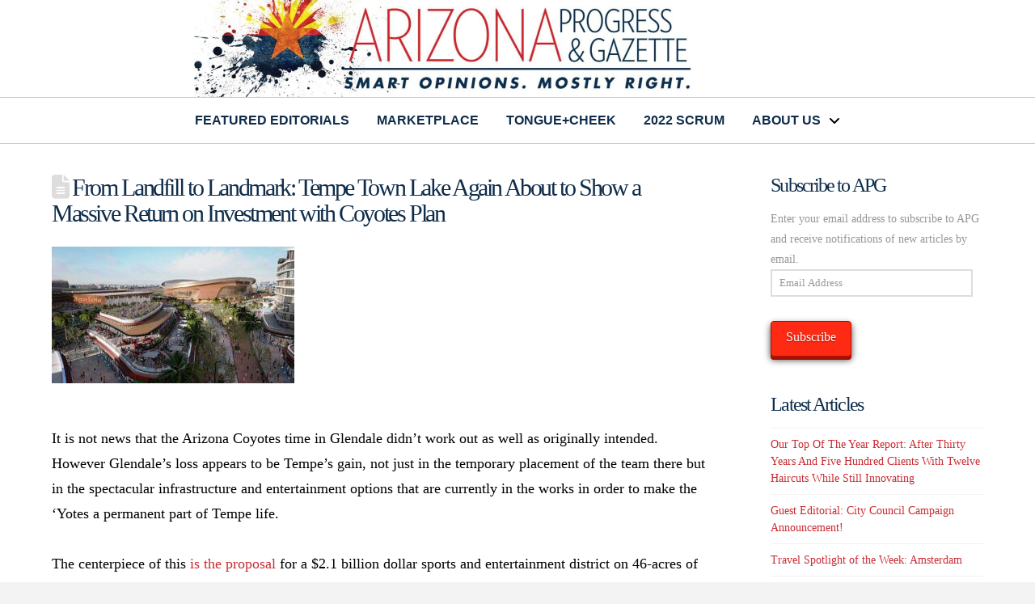

--- FILE ---
content_type: text/html; charset=UTF-8
request_url: https://arizonaprogressgazette.com/from-landfill-to-landmark-tempe-town-lake-again-about-to-show-a-massive-return-on-investment-with-coyotes-plan/
body_size: 19618
content:
<!DOCTYPE html>
<html class="no-js" lang="en">
<head>
<meta charset="UTF-8">
<meta name="viewport" content="width=device-width, initial-scale=1.0">
<link rel="pingback" href="https://arizonaprogressgazette.com/xmlrpc.php">
<meta name='robots' content='index, follow, max-image-preview:large, max-snippet:-1, max-video-preview:-1' />
	<style>img:is([sizes="auto" i], [sizes^="auto," i]) { contain-intrinsic-size: 3000px 1500px }</style>
	
	<!-- This site is optimized with the Yoast SEO plugin v26.8 - https://yoast.com/product/yoast-seo-wordpress/ -->
	<title>From Landfill to Landmark: Tempe Town Lake Again About to Show a Massive Return on Investment with Coyotes Plan - Arizona Progress Gazette</title>
	<link rel="canonical" href="https://arizonaprogressgazette.com/from-landfill-to-landmark-tempe-town-lake-again-about-to-show-a-massive-return-on-investment-with-coyotes-plan/" />
	<meta property="og:locale" content="en_US" />
	<meta property="og:type" content="article" />
	<meta property="og:title" content="From Landfill to Landmark: Tempe Town Lake Again About to Show a Massive Return on Investment with Coyotes Plan - Arizona Progress Gazette" />
	<meta property="og:description" content="It is not news that the Arizona Coyotes time in Glendale didn’t work out as well as originally intended. However Glendale’s loss appears to be Tempe’s gain, not just in the temporary placement of the team there but in the spectacular infrastructure and entertainment options that are currently in the works in order to make the ‘Yotes a permanent part ... Read More" />
	<meta property="og:url" content="https://arizonaprogressgazette.com/from-landfill-to-landmark-tempe-town-lake-again-about-to-show-a-massive-return-on-investment-with-coyotes-plan/" />
	<meta property="og:site_name" content="Arizona Progress Gazette" />
	<meta property="article:published_time" content="2022-09-15T17:00:13+00:00" />
	<meta property="og:image" content="https://arizonaprogressgazette.com/wp-content/uploads/2022/09/lumen-strategies-arizona-300x169.jpg" />
	<meta name="author" content="APG Admin" />
	<meta name="twitter:card" content="summary_large_image" />
	<meta name="twitter:label1" content="Written by" />
	<meta name="twitter:data1" content="APG Admin" />
	<meta name="twitter:label2" content="Est. reading time" />
	<meta name="twitter:data2" content="3 minutes" />
	<script type="application/ld+json" class="yoast-schema-graph">{"@context":"https://schema.org","@graph":[{"@type":"Article","@id":"https://arizonaprogressgazette.com/from-landfill-to-landmark-tempe-town-lake-again-about-to-show-a-massive-return-on-investment-with-coyotes-plan/#article","isPartOf":{"@id":"https://arizonaprogressgazette.com/from-landfill-to-landmark-tempe-town-lake-again-about-to-show-a-massive-return-on-investment-with-coyotes-plan/"},"author":{"name":"APG Admin","@id":"https://arizonaprogressgazette.com/#/schema/person/e2097e6260d0c099b577c25200e2a7d2"},"headline":"From Landfill to Landmark: Tempe Town Lake Again About to Show a Massive Return on Investment with Coyotes Plan","datePublished":"2022-09-15T17:00:13+00:00","mainEntityOfPage":{"@id":"https://arizonaprogressgazette.com/from-landfill-to-landmark-tempe-town-lake-again-about-to-show-a-massive-return-on-investment-with-coyotes-plan/"},"wordCount":552,"commentCount":0,"image":{"@id":"https://arizonaprogressgazette.com/from-landfill-to-landmark-tempe-town-lake-again-about-to-show-a-massive-return-on-investment-with-coyotes-plan/#primaryimage"},"thumbnailUrl":"https://arizonaprogressgazette.com/wp-content/uploads/2022/09/lumen-strategies-arizona-300x169.jpg","keywords":["Arizona Coyotes","coyotes","Tempe"],"articleSection":["Featured Editorials"],"inLanguage":"en","potentialAction":[{"@type":"CommentAction","name":"Comment","target":["https://arizonaprogressgazette.com/from-landfill-to-landmark-tempe-town-lake-again-about-to-show-a-massive-return-on-investment-with-coyotes-plan/#respond"]}]},{"@type":"WebPage","@id":"https://arizonaprogressgazette.com/from-landfill-to-landmark-tempe-town-lake-again-about-to-show-a-massive-return-on-investment-with-coyotes-plan/","url":"https://arizonaprogressgazette.com/from-landfill-to-landmark-tempe-town-lake-again-about-to-show-a-massive-return-on-investment-with-coyotes-plan/","name":"From Landfill to Landmark: Tempe Town Lake Again About to Show a Massive Return on Investment with Coyotes Plan - Arizona Progress Gazette","isPartOf":{"@id":"https://arizonaprogressgazette.com/#website"},"primaryImageOfPage":{"@id":"https://arizonaprogressgazette.com/from-landfill-to-landmark-tempe-town-lake-again-about-to-show-a-massive-return-on-investment-with-coyotes-plan/#primaryimage"},"image":{"@id":"https://arizonaprogressgazette.com/from-landfill-to-landmark-tempe-town-lake-again-about-to-show-a-massive-return-on-investment-with-coyotes-plan/#primaryimage"},"thumbnailUrl":"https://arizonaprogressgazette.com/wp-content/uploads/2022/09/lumen-strategies-arizona-300x169.jpg","datePublished":"2022-09-15T17:00:13+00:00","author":{"@id":"https://arizonaprogressgazette.com/#/schema/person/e2097e6260d0c099b577c25200e2a7d2"},"breadcrumb":{"@id":"https://arizonaprogressgazette.com/from-landfill-to-landmark-tempe-town-lake-again-about-to-show-a-massive-return-on-investment-with-coyotes-plan/#breadcrumb"},"inLanguage":"en","potentialAction":[{"@type":"ReadAction","target":["https://arizonaprogressgazette.com/from-landfill-to-landmark-tempe-town-lake-again-about-to-show-a-massive-return-on-investment-with-coyotes-plan/"]}]},{"@type":"ImageObject","inLanguage":"en","@id":"https://arizonaprogressgazette.com/from-landfill-to-landmark-tempe-town-lake-again-about-to-show-a-massive-return-on-investment-with-coyotes-plan/#primaryimage","url":"https://arizonaprogressgazette.com/wp-content/uploads/2022/09/lumen-strategies-arizona.jpg","contentUrl":"https://arizonaprogressgazette.com/wp-content/uploads/2022/09/lumen-strategies-arizona.jpg","width":1280,"height":720},{"@type":"BreadcrumbList","@id":"https://arizonaprogressgazette.com/from-landfill-to-landmark-tempe-town-lake-again-about-to-show-a-massive-return-on-investment-with-coyotes-plan/#breadcrumb","itemListElement":[{"@type":"ListItem","position":1,"name":"Home","item":"https://arizonaprogressgazette.com/"},{"@type":"ListItem","position":2,"name":"From Landfill to Landmark: Tempe Town Lake Again About to Show a Massive Return on Investment with Coyotes Plan"}]},{"@type":"WebSite","@id":"https://arizonaprogressgazette.com/#website","url":"https://arizonaprogressgazette.com/","name":"Arizona Progress Gazette","description":"Smart Opinions. Mostly Right.","potentialAction":[{"@type":"SearchAction","target":{"@type":"EntryPoint","urlTemplate":"https://arizonaprogressgazette.com/?s={search_term_string}"},"query-input":{"@type":"PropertyValueSpecification","valueRequired":true,"valueName":"search_term_string"}}],"inLanguage":"en"},{"@type":"Person","@id":"https://arizonaprogressgazette.com/#/schema/person/e2097e6260d0c099b577c25200e2a7d2","name":"APG Admin","image":{"@type":"ImageObject","inLanguage":"en","@id":"https://arizonaprogressgazette.com/#/schema/person/image/","url":"https://secure.gravatar.com/avatar/0de820b816aef0a6eda218589ee0ed96c4555a18a97af470620890cec85a0197?s=96&d=mm&r=g","contentUrl":"https://secure.gravatar.com/avatar/0de820b816aef0a6eda218589ee0ed96c4555a18a97af470620890cec85a0197?s=96&d=mm&r=g","caption":"APG Admin"},"url":"https://arizonaprogressgazette.com/author/apg-joe/"}]}</script>
	<!-- / Yoast SEO plugin. -->


<link rel='dns-prefetch' href='//www.googletagmanager.com' />
<link rel='dns-prefetch' href='//stats.wp.com' />
<link rel='dns-prefetch' href='//maxcdn.bootstrapcdn.com' />
<link rel='dns-prefetch' href='//widgets.wp.com' />
<link rel='dns-prefetch' href='//s0.wp.com' />
<link rel='dns-prefetch' href='//0.gravatar.com' />
<link rel='dns-prefetch' href='//1.gravatar.com' />
<link rel='dns-prefetch' href='//2.gravatar.com' />
<link rel='preconnect' href='//c0.wp.com' />
<link rel="alternate" type="application/rss+xml" title="Arizona Progress Gazette &raquo; Feed" href="https://arizonaprogressgazette.com/feed/" />
<link rel="alternate" type="application/rss+xml" title="Arizona Progress Gazette &raquo; Comments Feed" href="https://arizonaprogressgazette.com/comments/feed/" />
<link rel="alternate" type="application/rss+xml" title="Arizona Progress Gazette &raquo; From Landfill to Landmark: Tempe Town Lake Again About to Show a Massive Return on Investment with Coyotes Plan Comments Feed" href="https://arizonaprogressgazette.com/from-landfill-to-landmark-tempe-town-lake-again-about-to-show-a-massive-return-on-investment-with-coyotes-plan/feed/" />
<script type="text/javascript">
/* <![CDATA[ */
window._wpemojiSettings = {"baseUrl":"https:\/\/s.w.org\/images\/core\/emoji\/16.0.1\/72x72\/","ext":".png","svgUrl":"https:\/\/s.w.org\/images\/core\/emoji\/16.0.1\/svg\/","svgExt":".svg","source":{"concatemoji":"https:\/\/arizonaprogressgazette.com\/wp-includes\/js\/wp-emoji-release.min.js?ver=6.8.2"}};
/*! This file is auto-generated */
!function(s,n){var o,i,e;function c(e){try{var t={supportTests:e,timestamp:(new Date).valueOf()};sessionStorage.setItem(o,JSON.stringify(t))}catch(e){}}function p(e,t,n){e.clearRect(0,0,e.canvas.width,e.canvas.height),e.fillText(t,0,0);var t=new Uint32Array(e.getImageData(0,0,e.canvas.width,e.canvas.height).data),a=(e.clearRect(0,0,e.canvas.width,e.canvas.height),e.fillText(n,0,0),new Uint32Array(e.getImageData(0,0,e.canvas.width,e.canvas.height).data));return t.every(function(e,t){return e===a[t]})}function u(e,t){e.clearRect(0,0,e.canvas.width,e.canvas.height),e.fillText(t,0,0);for(var n=e.getImageData(16,16,1,1),a=0;a<n.data.length;a++)if(0!==n.data[a])return!1;return!0}function f(e,t,n,a){switch(t){case"flag":return n(e,"\ud83c\udff3\ufe0f\u200d\u26a7\ufe0f","\ud83c\udff3\ufe0f\u200b\u26a7\ufe0f")?!1:!n(e,"\ud83c\udde8\ud83c\uddf6","\ud83c\udde8\u200b\ud83c\uddf6")&&!n(e,"\ud83c\udff4\udb40\udc67\udb40\udc62\udb40\udc65\udb40\udc6e\udb40\udc67\udb40\udc7f","\ud83c\udff4\u200b\udb40\udc67\u200b\udb40\udc62\u200b\udb40\udc65\u200b\udb40\udc6e\u200b\udb40\udc67\u200b\udb40\udc7f");case"emoji":return!a(e,"\ud83e\udedf")}return!1}function g(e,t,n,a){var r="undefined"!=typeof WorkerGlobalScope&&self instanceof WorkerGlobalScope?new OffscreenCanvas(300,150):s.createElement("canvas"),o=r.getContext("2d",{willReadFrequently:!0}),i=(o.textBaseline="top",o.font="600 32px Arial",{});return e.forEach(function(e){i[e]=t(o,e,n,a)}),i}function t(e){var t=s.createElement("script");t.src=e,t.defer=!0,s.head.appendChild(t)}"undefined"!=typeof Promise&&(o="wpEmojiSettingsSupports",i=["flag","emoji"],n.supports={everything:!0,everythingExceptFlag:!0},e=new Promise(function(e){s.addEventListener("DOMContentLoaded",e,{once:!0})}),new Promise(function(t){var n=function(){try{var e=JSON.parse(sessionStorage.getItem(o));if("object"==typeof e&&"number"==typeof e.timestamp&&(new Date).valueOf()<e.timestamp+604800&&"object"==typeof e.supportTests)return e.supportTests}catch(e){}return null}();if(!n){if("undefined"!=typeof Worker&&"undefined"!=typeof OffscreenCanvas&&"undefined"!=typeof URL&&URL.createObjectURL&&"undefined"!=typeof Blob)try{var e="postMessage("+g.toString()+"("+[JSON.stringify(i),f.toString(),p.toString(),u.toString()].join(",")+"));",a=new Blob([e],{type:"text/javascript"}),r=new Worker(URL.createObjectURL(a),{name:"wpTestEmojiSupports"});return void(r.onmessage=function(e){c(n=e.data),r.terminate(),t(n)})}catch(e){}c(n=g(i,f,p,u))}t(n)}).then(function(e){for(var t in e)n.supports[t]=e[t],n.supports.everything=n.supports.everything&&n.supports[t],"flag"!==t&&(n.supports.everythingExceptFlag=n.supports.everythingExceptFlag&&n.supports[t]);n.supports.everythingExceptFlag=n.supports.everythingExceptFlag&&!n.supports.flag,n.DOMReady=!1,n.readyCallback=function(){n.DOMReady=!0}}).then(function(){return e}).then(function(){var e;n.supports.everything||(n.readyCallback(),(e=n.source||{}).concatemoji?t(e.concatemoji):e.wpemoji&&e.twemoji&&(t(e.twemoji),t(e.wpemoji)))}))}((window,document),window._wpemojiSettings);
/* ]]> */
</script>
<link rel='stylesheet' id='jetpack_related-posts-css' href='https://c0.wp.com/p/jetpack/15.4/modules/related-posts/related-posts.css' type='text/css' media='all' />
<style id='wp-emoji-styles-inline-css' type='text/css'>

	img.wp-smiley, img.emoji {
		display: inline !important;
		border: none !important;
		box-shadow: none !important;
		height: 1em !important;
		width: 1em !important;
		margin: 0 0.07em !important;
		vertical-align: -0.1em !important;
		background: none !important;
		padding: 0 !important;
	}
</style>
<link rel='stylesheet' id='wp-block-library-css' href='https://c0.wp.com/c/6.8.2/wp-includes/css/dist/block-library/style.min.css' type='text/css' media='all' />
<style id='wp-block-library-theme-inline-css' type='text/css'>
.wp-block-audio :where(figcaption){color:#555;font-size:13px;text-align:center}.is-dark-theme .wp-block-audio :where(figcaption){color:#ffffffa6}.wp-block-audio{margin:0 0 1em}.wp-block-code{border:1px solid #ccc;border-radius:4px;font-family:Menlo,Consolas,monaco,monospace;padding:.8em 1em}.wp-block-embed :where(figcaption){color:#555;font-size:13px;text-align:center}.is-dark-theme .wp-block-embed :where(figcaption){color:#ffffffa6}.wp-block-embed{margin:0 0 1em}.blocks-gallery-caption{color:#555;font-size:13px;text-align:center}.is-dark-theme .blocks-gallery-caption{color:#ffffffa6}:root :where(.wp-block-image figcaption){color:#555;font-size:13px;text-align:center}.is-dark-theme :root :where(.wp-block-image figcaption){color:#ffffffa6}.wp-block-image{margin:0 0 1em}.wp-block-pullquote{border-bottom:4px solid;border-top:4px solid;color:currentColor;margin-bottom:1.75em}.wp-block-pullquote cite,.wp-block-pullquote footer,.wp-block-pullquote__citation{color:currentColor;font-size:.8125em;font-style:normal;text-transform:uppercase}.wp-block-quote{border-left:.25em solid;margin:0 0 1.75em;padding-left:1em}.wp-block-quote cite,.wp-block-quote footer{color:currentColor;font-size:.8125em;font-style:normal;position:relative}.wp-block-quote:where(.has-text-align-right){border-left:none;border-right:.25em solid;padding-left:0;padding-right:1em}.wp-block-quote:where(.has-text-align-center){border:none;padding-left:0}.wp-block-quote.is-large,.wp-block-quote.is-style-large,.wp-block-quote:where(.is-style-plain){border:none}.wp-block-search .wp-block-search__label{font-weight:700}.wp-block-search__button{border:1px solid #ccc;padding:.375em .625em}:where(.wp-block-group.has-background){padding:1.25em 2.375em}.wp-block-separator.has-css-opacity{opacity:.4}.wp-block-separator{border:none;border-bottom:2px solid;margin-left:auto;margin-right:auto}.wp-block-separator.has-alpha-channel-opacity{opacity:1}.wp-block-separator:not(.is-style-wide):not(.is-style-dots){width:100px}.wp-block-separator.has-background:not(.is-style-dots){border-bottom:none;height:1px}.wp-block-separator.has-background:not(.is-style-wide):not(.is-style-dots){height:2px}.wp-block-table{margin:0 0 1em}.wp-block-table td,.wp-block-table th{word-break:normal}.wp-block-table :where(figcaption){color:#555;font-size:13px;text-align:center}.is-dark-theme .wp-block-table :where(figcaption){color:#ffffffa6}.wp-block-video :where(figcaption){color:#555;font-size:13px;text-align:center}.is-dark-theme .wp-block-video :where(figcaption){color:#ffffffa6}.wp-block-video{margin:0 0 1em}:root :where(.wp-block-template-part.has-background){margin-bottom:0;margin-top:0;padding:1.25em 2.375em}
</style>
<style id='classic-theme-styles-inline-css' type='text/css'>
/*! This file is auto-generated */
.wp-block-button__link{color:#fff;background-color:#32373c;border-radius:9999px;box-shadow:none;text-decoration:none;padding:calc(.667em + 2px) calc(1.333em + 2px);font-size:1.125em}.wp-block-file__button{background:#32373c;color:#fff;text-decoration:none}
</style>
<link rel='stylesheet' id='mediaelement-css' href='https://c0.wp.com/c/6.8.2/wp-includes/js/mediaelement/mediaelementplayer-legacy.min.css' type='text/css' media='all' />
<link rel='stylesheet' id='wp-mediaelement-css' href='https://c0.wp.com/c/6.8.2/wp-includes/js/mediaelement/wp-mediaelement.min.css' type='text/css' media='all' />
<style id='jetpack-sharing-buttons-style-inline-css' type='text/css'>
.jetpack-sharing-buttons__services-list{display:flex;flex-direction:row;flex-wrap:wrap;gap:0;list-style-type:none;margin:5px;padding:0}.jetpack-sharing-buttons__services-list.has-small-icon-size{font-size:12px}.jetpack-sharing-buttons__services-list.has-normal-icon-size{font-size:16px}.jetpack-sharing-buttons__services-list.has-large-icon-size{font-size:24px}.jetpack-sharing-buttons__services-list.has-huge-icon-size{font-size:36px}@media print{.jetpack-sharing-buttons__services-list{display:none!important}}.editor-styles-wrapper .wp-block-jetpack-sharing-buttons{gap:0;padding-inline-start:0}ul.jetpack-sharing-buttons__services-list.has-background{padding:1.25em 2.375em}
</style>
<style id='global-styles-inline-css' type='text/css'>
:root{--wp--preset--aspect-ratio--square: 1;--wp--preset--aspect-ratio--4-3: 4/3;--wp--preset--aspect-ratio--3-4: 3/4;--wp--preset--aspect-ratio--3-2: 3/2;--wp--preset--aspect-ratio--2-3: 2/3;--wp--preset--aspect-ratio--16-9: 16/9;--wp--preset--aspect-ratio--9-16: 9/16;--wp--preset--color--black: #000000;--wp--preset--color--cyan-bluish-gray: #abb8c3;--wp--preset--color--white: #ffffff;--wp--preset--color--pale-pink: #f78da7;--wp--preset--color--vivid-red: #cf2e2e;--wp--preset--color--luminous-vivid-orange: #ff6900;--wp--preset--color--luminous-vivid-amber: #fcb900;--wp--preset--color--light-green-cyan: #7bdcb5;--wp--preset--color--vivid-green-cyan: #00d084;--wp--preset--color--pale-cyan-blue: #8ed1fc;--wp--preset--color--vivid-cyan-blue: #0693e3;--wp--preset--color--vivid-purple: #9b51e0;--wp--preset--gradient--vivid-cyan-blue-to-vivid-purple: linear-gradient(135deg,rgba(6,147,227,1) 0%,rgb(155,81,224) 100%);--wp--preset--gradient--light-green-cyan-to-vivid-green-cyan: linear-gradient(135deg,rgb(122,220,180) 0%,rgb(0,208,130) 100%);--wp--preset--gradient--luminous-vivid-amber-to-luminous-vivid-orange: linear-gradient(135deg,rgba(252,185,0,1) 0%,rgba(255,105,0,1) 100%);--wp--preset--gradient--luminous-vivid-orange-to-vivid-red: linear-gradient(135deg,rgba(255,105,0,1) 0%,rgb(207,46,46) 100%);--wp--preset--gradient--very-light-gray-to-cyan-bluish-gray: linear-gradient(135deg,rgb(238,238,238) 0%,rgb(169,184,195) 100%);--wp--preset--gradient--cool-to-warm-spectrum: linear-gradient(135deg,rgb(74,234,220) 0%,rgb(151,120,209) 20%,rgb(207,42,186) 40%,rgb(238,44,130) 60%,rgb(251,105,98) 80%,rgb(254,248,76) 100%);--wp--preset--gradient--blush-light-purple: linear-gradient(135deg,rgb(255,206,236) 0%,rgb(152,150,240) 100%);--wp--preset--gradient--blush-bordeaux: linear-gradient(135deg,rgb(254,205,165) 0%,rgb(254,45,45) 50%,rgb(107,0,62) 100%);--wp--preset--gradient--luminous-dusk: linear-gradient(135deg,rgb(255,203,112) 0%,rgb(199,81,192) 50%,rgb(65,88,208) 100%);--wp--preset--gradient--pale-ocean: linear-gradient(135deg,rgb(255,245,203) 0%,rgb(182,227,212) 50%,rgb(51,167,181) 100%);--wp--preset--gradient--electric-grass: linear-gradient(135deg,rgb(202,248,128) 0%,rgb(113,206,126) 100%);--wp--preset--gradient--midnight: linear-gradient(135deg,rgb(2,3,129) 0%,rgb(40,116,252) 100%);--wp--preset--font-size--small: 13px;--wp--preset--font-size--medium: 20px;--wp--preset--font-size--large: 36px;--wp--preset--font-size--x-large: 42px;--wp--preset--spacing--20: 0.44rem;--wp--preset--spacing--30: 0.67rem;--wp--preset--spacing--40: 1rem;--wp--preset--spacing--50: 1.5rem;--wp--preset--spacing--60: 2.25rem;--wp--preset--spacing--70: 3.38rem;--wp--preset--spacing--80: 5.06rem;--wp--preset--shadow--natural: 6px 6px 9px rgba(0, 0, 0, 0.2);--wp--preset--shadow--deep: 12px 12px 50px rgba(0, 0, 0, 0.4);--wp--preset--shadow--sharp: 6px 6px 0px rgba(0, 0, 0, 0.2);--wp--preset--shadow--outlined: 6px 6px 0px -3px rgba(255, 255, 255, 1), 6px 6px rgba(0, 0, 0, 1);--wp--preset--shadow--crisp: 6px 6px 0px rgba(0, 0, 0, 1);}:where(.is-layout-flex){gap: 0.5em;}:where(.is-layout-grid){gap: 0.5em;}body .is-layout-flex{display: flex;}.is-layout-flex{flex-wrap: wrap;align-items: center;}.is-layout-flex > :is(*, div){margin: 0;}body .is-layout-grid{display: grid;}.is-layout-grid > :is(*, div){margin: 0;}:where(.wp-block-columns.is-layout-flex){gap: 2em;}:where(.wp-block-columns.is-layout-grid){gap: 2em;}:where(.wp-block-post-template.is-layout-flex){gap: 1.25em;}:where(.wp-block-post-template.is-layout-grid){gap: 1.25em;}.has-black-color{color: var(--wp--preset--color--black) !important;}.has-cyan-bluish-gray-color{color: var(--wp--preset--color--cyan-bluish-gray) !important;}.has-white-color{color: var(--wp--preset--color--white) !important;}.has-pale-pink-color{color: var(--wp--preset--color--pale-pink) !important;}.has-vivid-red-color{color: var(--wp--preset--color--vivid-red) !important;}.has-luminous-vivid-orange-color{color: var(--wp--preset--color--luminous-vivid-orange) !important;}.has-luminous-vivid-amber-color{color: var(--wp--preset--color--luminous-vivid-amber) !important;}.has-light-green-cyan-color{color: var(--wp--preset--color--light-green-cyan) !important;}.has-vivid-green-cyan-color{color: var(--wp--preset--color--vivid-green-cyan) !important;}.has-pale-cyan-blue-color{color: var(--wp--preset--color--pale-cyan-blue) !important;}.has-vivid-cyan-blue-color{color: var(--wp--preset--color--vivid-cyan-blue) !important;}.has-vivid-purple-color{color: var(--wp--preset--color--vivid-purple) !important;}.has-black-background-color{background-color: var(--wp--preset--color--black) !important;}.has-cyan-bluish-gray-background-color{background-color: var(--wp--preset--color--cyan-bluish-gray) !important;}.has-white-background-color{background-color: var(--wp--preset--color--white) !important;}.has-pale-pink-background-color{background-color: var(--wp--preset--color--pale-pink) !important;}.has-vivid-red-background-color{background-color: var(--wp--preset--color--vivid-red) !important;}.has-luminous-vivid-orange-background-color{background-color: var(--wp--preset--color--luminous-vivid-orange) !important;}.has-luminous-vivid-amber-background-color{background-color: var(--wp--preset--color--luminous-vivid-amber) !important;}.has-light-green-cyan-background-color{background-color: var(--wp--preset--color--light-green-cyan) !important;}.has-vivid-green-cyan-background-color{background-color: var(--wp--preset--color--vivid-green-cyan) !important;}.has-pale-cyan-blue-background-color{background-color: var(--wp--preset--color--pale-cyan-blue) !important;}.has-vivid-cyan-blue-background-color{background-color: var(--wp--preset--color--vivid-cyan-blue) !important;}.has-vivid-purple-background-color{background-color: var(--wp--preset--color--vivid-purple) !important;}.has-black-border-color{border-color: var(--wp--preset--color--black) !important;}.has-cyan-bluish-gray-border-color{border-color: var(--wp--preset--color--cyan-bluish-gray) !important;}.has-white-border-color{border-color: var(--wp--preset--color--white) !important;}.has-pale-pink-border-color{border-color: var(--wp--preset--color--pale-pink) !important;}.has-vivid-red-border-color{border-color: var(--wp--preset--color--vivid-red) !important;}.has-luminous-vivid-orange-border-color{border-color: var(--wp--preset--color--luminous-vivid-orange) !important;}.has-luminous-vivid-amber-border-color{border-color: var(--wp--preset--color--luminous-vivid-amber) !important;}.has-light-green-cyan-border-color{border-color: var(--wp--preset--color--light-green-cyan) !important;}.has-vivid-green-cyan-border-color{border-color: var(--wp--preset--color--vivid-green-cyan) !important;}.has-pale-cyan-blue-border-color{border-color: var(--wp--preset--color--pale-cyan-blue) !important;}.has-vivid-cyan-blue-border-color{border-color: var(--wp--preset--color--vivid-cyan-blue) !important;}.has-vivid-purple-border-color{border-color: var(--wp--preset--color--vivid-purple) !important;}.has-vivid-cyan-blue-to-vivid-purple-gradient-background{background: var(--wp--preset--gradient--vivid-cyan-blue-to-vivid-purple) !important;}.has-light-green-cyan-to-vivid-green-cyan-gradient-background{background: var(--wp--preset--gradient--light-green-cyan-to-vivid-green-cyan) !important;}.has-luminous-vivid-amber-to-luminous-vivid-orange-gradient-background{background: var(--wp--preset--gradient--luminous-vivid-amber-to-luminous-vivid-orange) !important;}.has-luminous-vivid-orange-to-vivid-red-gradient-background{background: var(--wp--preset--gradient--luminous-vivid-orange-to-vivid-red) !important;}.has-very-light-gray-to-cyan-bluish-gray-gradient-background{background: var(--wp--preset--gradient--very-light-gray-to-cyan-bluish-gray) !important;}.has-cool-to-warm-spectrum-gradient-background{background: var(--wp--preset--gradient--cool-to-warm-spectrum) !important;}.has-blush-light-purple-gradient-background{background: var(--wp--preset--gradient--blush-light-purple) !important;}.has-blush-bordeaux-gradient-background{background: var(--wp--preset--gradient--blush-bordeaux) !important;}.has-luminous-dusk-gradient-background{background: var(--wp--preset--gradient--luminous-dusk) !important;}.has-pale-ocean-gradient-background{background: var(--wp--preset--gradient--pale-ocean) !important;}.has-electric-grass-gradient-background{background: var(--wp--preset--gradient--electric-grass) !important;}.has-midnight-gradient-background{background: var(--wp--preset--gradient--midnight) !important;}.has-small-font-size{font-size: var(--wp--preset--font-size--small) !important;}.has-medium-font-size{font-size: var(--wp--preset--font-size--medium) !important;}.has-large-font-size{font-size: var(--wp--preset--font-size--large) !important;}.has-x-large-font-size{font-size: var(--wp--preset--font-size--x-large) !important;}
:where(.wp-block-post-template.is-layout-flex){gap: 1.25em;}:where(.wp-block-post-template.is-layout-grid){gap: 1.25em;}
:where(.wp-block-columns.is-layout-flex){gap: 2em;}:where(.wp-block-columns.is-layout-grid){gap: 2em;}
:root :where(.wp-block-pullquote){font-size: 1.5em;line-height: 1.6;}
</style>
<link rel='stylesheet' id='tpg_get_posts_css-css' href='https://arizonaprogressgazette.com/wp-content/plugins/tpg-get-posts/css/tpg-get-posts-style.css?ver=6.8.2' type='text/css' media='all' />
<link rel='stylesheet' id='jetpack_likes-css' href='https://c0.wp.com/p/jetpack/15.4/modules/likes/style.css' type='text/css' media='all' />
<link rel='stylesheet' id='x-stack-css' href='https://arizonaprogressgazette.com/wp-content/themes/pro/framework/dist/css/site/stacks/renew.css?ver=6.7.11' type='text/css' media='all' />
<link rel='stylesheet' id='jetpack-subscriptions-css' href='https://c0.wp.com/p/jetpack/15.4/_inc/build/subscriptions/subscriptions.min.css' type='text/css' media='all' />
<link rel='stylesheet' id='animate-css' href='https://arizonaprogressgazette.com/wp-content/plugins/pe-recent-posts/css/animate.css?ver=6.8.2' type='text/css' media='all' />
<link rel='stylesheet' id='font-awesome-css' href='//maxcdn.bootstrapcdn.com/font-awesome/4.7.0/css/font-awesome.min.css?ver=6.8.2' type='text/css' media='all' />
<link rel='stylesheet' id='pe-recent-posts-css' href='https://arizonaprogressgazette.com/wp-content/plugins/pe-recent-posts/css/pe-recent-posts.css?ver=6.8.2' type='text/css' media='all' />
<style id='cs-inline-css' type='text/css'>
@media (min-width:1200px){.x-hide-xl{display:none !important;}}@media (min-width:979px) and (max-width:1199px){.x-hide-lg{display:none !important;}}@media (min-width:767px) and (max-width:978px){.x-hide-md{display:none !important;}}@media (min-width:480px) and (max-width:766px){.x-hide-sm{display:none !important;}}@media (max-width:479px){.x-hide-xs{display:none !important;}} a,h1 a:hover,h2 a:hover,h3 a:hover,h4 a:hover,h5 a:hover,h6 a:hover,.x-comment-time:hover,#reply-title small a,.comment-reply-link:hover,.x-comment-author a:hover,.x-recent-posts a:hover .h-recent-posts{color:rgb(202,45,52);}a:hover,#reply-title small a:hover{color:rgb(15,45,75);}.entry-title i,.entry-title svg{color:#dddddd;}a.x-img-thumbnail:hover,li.bypostauthor > article.comment{border-color:rgb(202,45,52);}.flex-direction-nav a,.flex-control-nav a:hover,.flex-control-nav a.flex-active,.x-dropcap,.x-skill-bar .bar,.x-pricing-column.featured h2,.h-comments-title small,.x-pagination a:hover,.woocommerce-pagination a:hover,.x-entry-share .x-share:hover,.entry-thumb,.widget_tag_cloud .tagcloud a:hover,.widget_product_tag_cloud .tagcloud a:hover,.x-highlight,.x-recent-posts .x-recent-posts-img:after,.x-portfolio-filters{background-color:rgb(202,45,52);}.x-portfolio-filters:hover{background-color:rgb(15,45,75);}.x-main{width:calc(74% - 3.20197%);}.x-sidebar{width:calc(100% - 3.20197% - 74%);}.h-landmark{font-weight:inherit;}.x-comment-author a{color:rgb(150,150,150);}.x-comment-author a,.comment-form-author label,.comment-form-email label,.comment-form-url label,.comment-form-rating label,.comment-form-comment label,.widget_calendar #wp-calendar caption,.widget_calendar #wp-calendar th,.x-accordion-heading .x-accordion-toggle,.x-nav-tabs > li > a:hover,.x-nav-tabs > .active > a,.x-nav-tabs > .active > a:hover{color:rgb(15,45,75);}.widget_calendar #wp-calendar th{border-bottom-color:rgb(15,45,75);}.x-pagination span.current,.woocommerce-pagination span[aria-current],.x-portfolio-filters-menu,.widget_tag_cloud .tagcloud a,.h-feature-headline span i,.widget_price_filter .ui-slider .ui-slider-handle{background-color:rgb(15,45,75);}@media (max-width:978.98px){}html{font-size:14px;}@media (min-width:479px){html{font-size:14px;}}@media (min-width:766px){html{font-size:14px;}}@media (min-width:978px){html{font-size:14px;}}@media (min-width:1199px){html{font-size:14px;}}body{font-style:normal;font-weight:inherit;color:rgb(150,150,150);background:#f3f3f3;}.w-b{font-weight:inherit !important;}h1,h2,h3,h4,h5,h6,.h1,.h2,.h3,.h4,.h5,.h6,.x-text-headline{font-family:inherit;font-style:normal;font-weight:inherit;}h1,.h1{letter-spacing:-0.08em;}h2,.h2{letter-spacing:-0.08em;}h3,.h3{letter-spacing:-0.08em;}h4,.h4{letter-spacing:-0.08em;}h5,.h5{letter-spacing:-0.08em;}h6,.h6{letter-spacing:-0.08em;}.w-h{font-weight:inherit !important;}.x-container.width{width:90%;}.x-container.max{max-width:1400px;}.x-bar-content.x-container.width{flex-basis:90%;}.x-main.full{float:none;clear:both;display:block;width:auto;}@media (max-width:978.98px){.x-main.full,.x-main.left,.x-main.right,.x-sidebar.left,.x-sidebar.right{float:none;display:block;width:auto !important;}}.entry-header,.entry-content{font-size:1.25rem;}body,input,button,select,textarea{font-family:inherit;}h1,h2,h3,h4,h5,h6,.h1,.h2,.h3,.h4,.h5,.h6,h1 a,h2 a,h3 a,h4 a,h5 a,h6 a,.h1 a,.h2 a,.h3 a,.h4 a,.h5 a,.h6 a,blockquote{color:rgb(15,45,75);}.cfc-h-tx{color:rgb(15,45,75) !important;}.cfc-h-bd{border-color:rgb(15,45,75) !important;}.cfc-h-bg{background-color:rgb(15,45,75) !important;}.cfc-b-tx{color:rgb(150,150,150) !important;}.cfc-b-bd{border-color:rgb(150,150,150) !important;}.cfc-b-bg{background-color:rgb(150,150,150) !important;}.x-btn,.button,[type="submit"]{color:#ffffff;border-color:#ac1100;background-color:#ff2a13;margin-bottom:0.25em;text-shadow:0 0.075em 0.075em rgba(0,0,0,0.5);box-shadow:0 0.25em 0 0 #a71000,0 4px 9px rgba(0,0,0,0.75);border-radius:0.25em;}.x-btn:hover,.button:hover,[type="submit"]:hover{color:#ffffff;border-color:#600900;background-color:#ef2201;margin-bottom:0.25em;text-shadow:0 0.075em 0.075em rgba(0,0,0,0.5);box-shadow:0 0.25em 0 0 #a71000,0 4px 9px rgba(0,0,0,0.75);}.x-btn.x-btn-real,.x-btn.x-btn-real:hover{margin-bottom:0.25em;text-shadow:0 0.075em 0.075em rgba(0,0,0,0.65);}.x-btn.x-btn-real{box-shadow:0 0.25em 0 0 #a71000,0 4px 9px rgba(0,0,0,0.75);}.x-btn.x-btn-real:hover{box-shadow:0 0.25em 0 0 #a71000,0 4px 9px rgba(0,0,0,0.75);}.x-btn.x-btn-flat,.x-btn.x-btn-flat:hover{margin-bottom:0;text-shadow:0 0.075em 0.075em rgba(0,0,0,0.65);box-shadow:none;}.x-btn.x-btn-transparent,.x-btn.x-btn-transparent:hover{margin-bottom:0;border-width:3px;text-shadow:none;text-transform:uppercase;background-color:transparent;box-shadow:none;}.bg .mejs-container,.x-video .mejs-container{position:unset !important;} @font-face{font-family:'FontAwesomePro';font-style:normal;font-weight:900;font-display:block;src:url('https://arizonaprogressgazette.com/wp-content/themes/pro/cornerstone/assets/fonts/fa-solid-900.woff2?ver=6.7.2') format('woff2'),url('https://arizonaprogressgazette.com/wp-content/themes/pro/cornerstone/assets/fonts/fa-solid-900.ttf?ver=6.7.2') format('truetype');}[data-x-fa-pro-icon]{font-family:"FontAwesomePro" !important;}[data-x-fa-pro-icon]:before{content:attr(data-x-fa-pro-icon);}[data-x-icon],[data-x-icon-o],[data-x-icon-l],[data-x-icon-s],[data-x-icon-b],[data-x-icon-sr],[data-x-icon-ss],[data-x-icon-sl],[data-x-fa-pro-icon],[class*="cs-fa-"]{display:inline-flex;font-style:normal;font-weight:400;text-decoration:inherit;text-rendering:auto;-webkit-font-smoothing:antialiased;-moz-osx-font-smoothing:grayscale;}[data-x-icon].left,[data-x-icon-o].left,[data-x-icon-l].left,[data-x-icon-s].left,[data-x-icon-b].left,[data-x-icon-sr].left,[data-x-icon-ss].left,[data-x-icon-sl].left,[data-x-fa-pro-icon].left,[class*="cs-fa-"].left{margin-right:0.5em;}[data-x-icon].right,[data-x-icon-o].right,[data-x-icon-l].right,[data-x-icon-s].right,[data-x-icon-b].right,[data-x-icon-sr].right,[data-x-icon-ss].right,[data-x-icon-sl].right,[data-x-fa-pro-icon].right,[class*="cs-fa-"].right{margin-left:0.5em;}[data-x-icon]:before,[data-x-icon-o]:before,[data-x-icon-l]:before,[data-x-icon-s]:before,[data-x-icon-b]:before,[data-x-icon-sr]:before,[data-x-icon-ss]:before,[data-x-icon-sl]:before,[data-x-fa-pro-icon]:before,[class*="cs-fa-"]:before{line-height:1;}@font-face{font-family:'FontAwesome';font-style:normal;font-weight:900;font-display:block;src:url('https://arizonaprogressgazette.com/wp-content/themes/pro/cornerstone/assets/fonts/fa-solid-900.woff2?ver=6.7.2') format('woff2'),url('https://arizonaprogressgazette.com/wp-content/themes/pro/cornerstone/assets/fonts/fa-solid-900.ttf?ver=6.7.2') format('truetype');}[data-x-icon],[data-x-icon-s],[data-x-icon][class*="cs-fa-"]{font-family:"FontAwesome" !important;font-weight:900;}[data-x-icon]:before,[data-x-icon][class*="cs-fa-"]:before{content:attr(data-x-icon);}[data-x-icon-s]:before{content:attr(data-x-icon-s);}@font-face{font-family:'FontAwesomeRegular';font-style:normal;font-weight:400;font-display:block;src:url('https://arizonaprogressgazette.com/wp-content/themes/pro/cornerstone/assets/fonts/fa-regular-400.woff2?ver=6.7.2') format('woff2'),url('https://arizonaprogressgazette.com/wp-content/themes/pro/cornerstone/assets/fonts/fa-regular-400.ttf?ver=6.7.2') format('truetype');}@font-face{font-family:'FontAwesomePro';font-style:normal;font-weight:400;font-display:block;src:url('https://arizonaprogressgazette.com/wp-content/themes/pro/cornerstone/assets/fonts/fa-regular-400.woff2?ver=6.7.2') format('woff2'),url('https://arizonaprogressgazette.com/wp-content/themes/pro/cornerstone/assets/fonts/fa-regular-400.ttf?ver=6.7.2') format('truetype');}[data-x-icon-o]{font-family:"FontAwesomeRegular" !important;}[data-x-icon-o]:before{content:attr(data-x-icon-o);}@font-face{font-family:'FontAwesomeLight';font-style:normal;font-weight:300;font-display:block;src:url('https://arizonaprogressgazette.com/wp-content/themes/pro/cornerstone/assets/fonts/fa-light-300.woff2?ver=6.7.2') format('woff2'),url('https://arizonaprogressgazette.com/wp-content/themes/pro/cornerstone/assets/fonts/fa-light-300.ttf?ver=6.7.2') format('truetype');}@font-face{font-family:'FontAwesomePro';font-style:normal;font-weight:300;font-display:block;src:url('https://arizonaprogressgazette.com/wp-content/themes/pro/cornerstone/assets/fonts/fa-light-300.woff2?ver=6.7.2') format('woff2'),url('https://arizonaprogressgazette.com/wp-content/themes/pro/cornerstone/assets/fonts/fa-light-300.ttf?ver=6.7.2') format('truetype');}[data-x-icon-l]{font-family:"FontAwesomeLight" !important;font-weight:300;}[data-x-icon-l]:before{content:attr(data-x-icon-l);}@font-face{font-family:'FontAwesomeBrands';font-style:normal;font-weight:normal;font-display:block;src:url('https://arizonaprogressgazette.com/wp-content/themes/pro/cornerstone/assets/fonts/fa-brands-400.woff2?ver=6.7.2') format('woff2'),url('https://arizonaprogressgazette.com/wp-content/themes/pro/cornerstone/assets/fonts/fa-brands-400.ttf?ver=6.7.2') format('truetype');}[data-x-icon-b]{font-family:"FontAwesomeBrands" !important;}[data-x-icon-b]:before{content:attr(data-x-icon-b);}.widget.widget_rss li .rsswidget:before{content:"\f35d";padding-right:0.4em;font-family:"FontAwesome";} .m41z-0.x-bar{height:auto;border-top-color:transparent;border-right-color:transparent;border-left-color:transparent;}.m41z-0 .x-bar-content{height:auto;}.m41z-0.x-bar-space{height:auto;}.m41z-1.x-bar{border-top-width:0px;border-right-width:0px;border-bottom-width:1px;border-left-width:0px;border-top-style:solid;border-right-style:solid;border-bottom-style:solid;border-left-style:solid;border-bottom-color:rgb(204,204,204);font-size:16px;background-color:#ffffff;z-index:9999;}.m41z-1 .x-bar-content{display:flex;flex-direction:row;justify-content:center;align-items:center;flex-grow:0;flex-shrink:1;flex-basis:100%;}.m41z-1.x-bar-outer-spacers:after,.m41z-1.x-bar-outer-spacers:before{flex-basis:2em;width:2em!important;height:2em;}.m41z-1.x-bar-space{font-size:16px;}.m41z-2.x-bar{height:3.58em;border-top-color:rgb(189,189,189);border-right-color:rgb(189,189,189);border-left-color:rgb(189,189,189);}.m41z-2 .x-bar-content{height:3.58em;}.m41z-2.x-bar-space{height:3.58em;}.m41z-3.x-bar-container{display:flex;flex-direction:row;justify-content:space-between;align-items:center;flex-grow:0;flex-shrink:1;flex-basis:auto;border-top-width:0;border-right-width:0;border-bottom-width:0;border-left-width:0;font-size:1em;z-index:1;}.m41z-4.x-image{font-size:1em;border-top-width:0;border-right-width:0;border-bottom-width:0;border-left-width:0;background-color:transparent;}.m41z-4.x-image img{aspect-ratio:auto;}.m41z-5.x-anchor {width:4em;height:1em;background-color:rgba(255,255,255,1);}.m41z-5.x-anchor .x-graphic {margin-top:5px;margin-right:5px;margin-bottom:5px;margin-left:5px;}.m41z-5.x-anchor .x-graphic-icon {font-size:1.25em;width:1em;color:rgba(0,0,0,1);border-top-width:0;border-right-width:0;border-bottom-width:0;border-left-width:0;height:1em;line-height:1em;background-color:transparent;}.m41z-5.x-anchor:hover .x-graphic-icon,.m41z-5.x-anchor[class*="active"] .x-graphic-icon,[data-x-effect-provider*="colors"]:hover .m41z-5.x-anchor .x-graphic-icon {color:rgba(0,0,0,0.5);}.m41z-5.x-anchor .x-toggle {color:rgb(202,45,52);}.m41z-5.x-anchor:hover .x-toggle,.m41z-5.x-anchor[class*="active"] .x-toggle,[data-x-effect-provider*="colors"]:hover .m41z-5.x-anchor .x-toggle {color:rgba(0,0,0,0.5);}.m41z-5.x-anchor .x-toggle-burger {width:6em;margin-top:2em;margin-right:0;margin-bottom:2em;margin-left:0;font-size:.15em;}.m41z-5.x-anchor .x-toggle-burger-bun-t {transform:translate3d(0,calc(2em * -1),0);}.m41z-5.x-anchor .x-toggle-burger-bun-b {transform:translate3d(0,2em,0);}.m41z-6.x-anchor {border-top-width:0;border-right-width:0;border-bottom-width:0;border-left-width:0;font-size:1em;}.m41z-6.x-anchor .x-anchor-content {display:flex;flex-direction:row;justify-content:center;align-items:center;}.m41z-7.x-anchor {background-color:transparent;}.m41z-7.x-anchor .x-anchor-content {padding-top:0.75em;padding-right:0.75em;padding-bottom:0.75em;padding-left:0.75em;}.m41z-7.x-anchor .x-anchor-text {margin-top:5px;margin-bottom:5px;margin-left:5px;}.m41z-7.x-anchor .x-anchor-text-primary {font-style:normal;line-height:1;}.m41z-7.x-anchor .x-anchor-sub-indicator {margin-top:5px;margin-right:5px;margin-bottom:5px;margin-left:5px;font-size:1em;color:rgba(0,0,0,1);}.m41z-7.x-anchor:hover .x-anchor-sub-indicator,.m41z-7.x-anchor[class*="active"] .x-anchor-sub-indicator,[data-x-effect-provider*="colors"]:hover .m41z-7.x-anchor .x-anchor-sub-indicator {color:rgba(0,0,0,0.5);}.m41z-8.x-anchor .x-anchor-text {margin-right:auto;}.m41z-9.x-anchor .x-anchor-text-primary {font-family:Helvetica,Arial,sans-serif;color:rgb(15,45,75);}.m41z-9.x-anchor:hover .x-anchor-text-primary,.m41z-9.x-anchor[class*="active"] .x-anchor-text-primary,[data-x-effect-provider*="colors"]:hover .m41z-9.x-anchor .x-anchor-text-primary {color:rgb(202,45,52);}.m41z-a.x-anchor .x-anchor-text-primary {font-size:1.25em;font-weight:400;}.m41z-b.x-anchor .x-anchor-text-primary {font-family:inherit;font-weight:400;color:rgba(0,0,0,1);}.m41z-b.x-anchor:hover .x-anchor-text-primary,.m41z-b.x-anchor[class*="active"] .x-anchor-text-primary,[data-x-effect-provider*="colors"]:hover .m41z-b.x-anchor .x-anchor-text-primary {color:rgba(0,0,0,0.5);}.m41z-c.x-anchor .x-anchor-text-primary {font-size:1em;}.m41z-d.x-anchor .x-anchor-text {margin-right:5px;}.m41z-d.x-anchor .x-anchor-text-primary {font-weight:700;text-transform:uppercase;}.m41z-e{font-size:16px;transition-duration:500ms;}.m41z-e .x-off-canvas-bg{background-color:rgba(0,0,0,0.75);transition-duration:500ms;transition-timing-function:cubic-bezier(0.400,0.000,0.200,1.000);}.m41z-e .x-off-canvas-close{width:calc(1em * 2);height:calc(1em * 2);font-size:1.5em;color:rgba(0,0,0,0.5);transition-duration:0.3s,500ms,500ms;transition-timing-function:ease-in-out,cubic-bezier(0.400,0.000,0.200,1.000),cubic-bezier(0.400,0.000,0.200,1.000);}.m41z-e .x-off-canvas-close:focus,.m41z-e .x-off-canvas-close:hover{color:rgba(0,0,0,1);}.m41z-e .x-off-canvas-content{max-width:24em;padding-top:calc(1.5em * 2);padding-right:calc(1.5em * 2);padding-bottom:calc(1.5em * 2);padding-left:calc(1.5em * 2);border-top-width:0;border-right-width:0;border-bottom-width:0;border-left-width:0;background-color:#ffffff;box-shadow:0em 0em 2em 0em rgba(0,0,0,0.25);transition-duration:500ms;transition-timing-function:cubic-bezier(0.400,0.000,0.200,1.000);}.m41z-f{font-size:1em;}.m41z-g [data-x-toggle-collapse]{transition-duration:300ms;transition-timing-function:cubic-bezier(0.400,0.000,0.200,1.000);}.m41z-h{display:flex;flex-direction:row;justify-content:space-around;align-items:stretch;align-self:stretch;flex-grow:0;flex-shrink:0;flex-basis:auto;}.m41z-h > li,.m41z-h > li > a{flex-grow:0;flex-shrink:1;flex-basis:auto;}.m41z-i .x-dropdown {width:14em;font-size:16px;border-top-width:0;border-right-width:0;border-bottom-width:0;border-left-width:0;background-color:#ffffff;box-shadow:0em 0.15em 2em 0em rgba(0,0,0,0.15);transition-duration:500ms,500ms,0s;transition-timing-function:cubic-bezier(0.400,0.000,0.200,1.000);}.m41z-i .x-dropdown:not(.x-active) {transition-delay:0s,0s,500ms;}  .m439-0.x-bar{height:7.5em;border-top-width:0;border-right-width:0;border-bottom-width:0;border-left-width:0;font-size:16px;background-color:rgb(15,45,75);z-index:9999;}.m439-0 .x-bar-content{display:flex;flex-direction:column;justify-content:center;align-items:center;flex-grow:0;flex-shrink:1;flex-basis:100%;height:7.5em;}.m439-0.x-bar-outer-spacers:after,.m439-0.x-bar-outer-spacers:before{flex-basis:2em;width:2em!important;height:2em;}.m439-0.x-bar-space{font-size:16px;}.m439-1.x-bar-container{display:flex;flex-direction:row;align-items:center;flex-grow:0;flex-shrink:1;flex-basis:auto;border-top-width:0;border-right-width:0;border-bottom-width:0;border-left-width:0;font-size:1em;z-index:1;}.m439-2.x-bar-container{justify-content:center;margin-top:28px;margin-right:28px;margin-bottom:6px;margin-left:28px;}.m439-3.x-bar-container{justify-content:space-between;margin-top:0px;margin-right:0px;margin-bottom:29px;margin-left:0px;}.m439-4{font-size:1em;}.m439-5{display:flex;flex-direction:row;justify-content:space-around;align-items:stretch;align-self:stretch;flex-grow:0;flex-shrink:0;flex-basis:auto;}.m439-5 > li,.m439-5 > li > a{flex-grow:0;flex-shrink:1;flex-basis:auto;}.m439-6 [data-x-toggle-collapse]{transition-duration:300ms;transition-timing-function:cubic-bezier(0.400,0.000,0.200,1.000);}.m439-7 .x-dropdown {width:14em;font-size:16px;border-top-width:0;border-right-width:0;border-bottom-width:0;border-left-width:0;background-color:#ffffff;box-shadow:0em 0.15em 2em 0em rgba(0,0,0,0.15);transition-duration:500ms,500ms,0s;transition-timing-function:cubic-bezier(0.400,0.000,0.200,1.000);}.m439-7 .x-dropdown:not(.x-active) {transition-delay:0s,0s,500ms;}.m439-8.x-anchor {border-top-width:0;border-right-width:0;border-bottom-width:0;border-left-width:0;font-size:1em;background-color:transparent;}.m439-8.x-anchor .x-anchor-content {display:flex;flex-direction:row;justify-content:center;align-items:center;}.m439-9.x-anchor .x-anchor-content {padding-top:0.75em;padding-right:0.75em;padding-bottom:0.75em;padding-left:0.75em;}.m439-9.x-anchor .x-anchor-text {margin-top:5px;margin-bottom:5px;margin-left:5px;}.m439-9.x-anchor .x-anchor-text-primary {font-family:Helvetica,Arial,sans-serif;font-style:normal;font-weight:400;line-height:1;}.m439-9.x-anchor .x-anchor-sub-indicator {margin-top:5px;margin-right:5px;margin-bottom:5px;margin-left:5px;font-size:1em;color:rgba(0,0,0,1);}.m439-9.x-anchor:hover .x-anchor-sub-indicator,.m439-9.x-anchor[class*="active"] .x-anchor-sub-indicator,[data-x-effect-provider*="colors"]:hover .m439-9.x-anchor .x-anchor-sub-indicator {color:rgba(0,0,0,0.5);}.m439-a.x-anchor .x-anchor-text {margin-right:5px;}.m439-a.x-anchor .x-anchor-text-primary {text-align:center;text-transform:uppercase;color:rgb(255,255,255);}.m439-a.x-anchor:hover .x-anchor-text-primary,.m439-a.x-anchor[class*="active"] .x-anchor-text-primary,[data-x-effect-provider*="colors"]:hover .m439-a.x-anchor .x-anchor-text-primary {color:rgb(204,204,204);}.m439-b.x-anchor .x-anchor-text-primary {font-size:1em;}.m439-c.x-anchor .x-anchor-text {margin-right:auto;}.m439-d.x-anchor .x-anchor-text-primary {color:rgba(0,0,0,1);}.m439-d.x-anchor:hover .x-anchor-text-primary,.m439-d.x-anchor[class*="active"] .x-anchor-text-primary,[data-x-effect-provider*="colors"]:hover .m439-d.x-anchor .x-anchor-text-primary {color:rgba(0,0,0,0.5);}.m439-e.x-anchor {width:2.75em;height:2.75em;}.m439-e.x-anchor .x-graphic {margin-top:5px;margin-right:5px;margin-bottom:5px;margin-left:5px;}.m439-e.x-anchor .x-graphic-icon {font-size:1.25em;width:1em;color:rgba(0,0,0,1);border-top-width:0;border-right-width:0;border-bottom-width:0;border-left-width:0;height:1em;line-height:1em;background-color:transparent;}.m439-e.x-anchor:hover .x-graphic-icon,.m439-e.x-anchor[class*="active"] .x-graphic-icon,[data-x-effect-provider*="colors"]:hover .m439-e.x-anchor .x-graphic-icon {color:rgba(0,0,0,0.5);}.m439-e.x-anchor .x-toggle {color:rgb(255,255,255);}.m439-e.x-anchor:hover .x-toggle,.m439-e.x-anchor[class*="active"] .x-toggle,[data-x-effect-provider*="colors"]:hover .m439-e.x-anchor .x-toggle {color:rgb(204,204,204);}.m439-e.x-anchor .x-toggle-burger {width:12em;margin-top:3.25em;margin-right:0;margin-bottom:3.25em;margin-left:0;font-size:0.1em;}.m439-e.x-anchor .x-toggle-burger-bun-t {transform:translate3d(0,calc(3.25em * -1),0);}.m439-e.x-anchor .x-toggle-burger-bun-b {transform:translate3d(0,3.25em,0);}.m439-f.x-anchor .x-anchor-text-primary {font-size:1.25em;color:rgb(15,45,75);}.m439-f.x-anchor:hover .x-anchor-text-primary,.m439-f.x-anchor[class*="active"] .x-anchor-text-primary,[data-x-effect-provider*="colors"]:hover .m439-f.x-anchor .x-anchor-text-primary {color:rgb(202,45,52);}.m439-g{font-size:16px;transition-duration:500ms;}.m439-g .x-off-canvas-bg{background-color:rgba(0,0,0,0.75);transition-duration:500ms;transition-timing-function:cubic-bezier(0.400,0.000,0.200,1.000);}.m439-g .x-off-canvas-close{width:calc(1em * 2);height:calc(1em * 2);font-size:1.5em;color:rgba(0,0,0,0.5);transition-duration:0.3s,500ms,500ms;transition-timing-function:ease-in-out,cubic-bezier(0.400,0.000,0.200,1.000),cubic-bezier(0.400,0.000,0.200,1.000);}.m439-g .x-off-canvas-close:focus,.m439-g .x-off-canvas-close:hover{color:rgba(0,0,0,1);}.m439-g .x-off-canvas-content{max-width:24em;padding-top:calc(1.5em * 2);padding-right:calc(1.5em * 2);padding-bottom:calc(1.5em * 2);padding-left:calc(1.5em * 2);border-top-width:0;border-right-width:0;border-bottom-width:0;border-left-width:0;background-color:#ffffff;box-shadow:0em 0em 2em 0em rgba(0,0,0,0.25);transition-duration:500ms;transition-timing-function:cubic-bezier(0.400,0.000,0.200,1.000);}.m439-h.x-text{border-top-width:0;border-right-width:0;border-bottom-width:0;border-left-width:0;font-family:Helvetica,Arial,sans-serif;font-size:.75em;font-style:normal;font-weight:400;line-height:1.4;letter-spacing:0em;text-transform:none;color:rgb(255,255,255);}.m439-h.x-text > :first-child{margin-top:0;}.m439-h.x-text > :last-child{margin-bottom:0;} 
</style>
<link rel='stylesheet' id='sharedaddy-css' href='https://c0.wp.com/p/jetpack/15.4/modules/sharedaddy/sharing.css' type='text/css' media='all' />
<link rel='stylesheet' id='social-logos-css' href='https://c0.wp.com/p/jetpack/15.4/_inc/social-logos/social-logos.min.css' type='text/css' media='all' />
<script type="text/javascript" id="jetpack_related-posts-js-extra">
/* <![CDATA[ */
var related_posts_js_options = {"post_heading":"h4"};
/* ]]> */
</script>
<script type="text/javascript" src="https://c0.wp.com/p/jetpack/15.4/_inc/build/related-posts/related-posts.min.js" id="jetpack_related-posts-js"></script>
<script type="text/javascript" src="https://c0.wp.com/c/6.8.2/wp-includes/js/jquery/jquery.min.js" id="jquery-core-js"></script>
<script type="text/javascript" src="https://c0.wp.com/c/6.8.2/wp-includes/js/jquery/jquery-migrate.min.js" id="jquery-migrate-js"></script>
<script type="text/javascript" src="https://arizonaprogressgazette.com/wp-content/plugins/pe-recent-posts/js/bootstrap.min.js?ver=3.3.0" id="bootstrap.min-js"></script>

<!-- Google tag (gtag.js) snippet added by Site Kit -->
<!-- Google Analytics snippet added by Site Kit -->
<script type="text/javascript" src="https://www.googletagmanager.com/gtag/js?id=G-70PLN4PE55" id="google_gtagjs-js" async></script>
<script type="text/javascript" id="google_gtagjs-js-after">
/* <![CDATA[ */
window.dataLayer = window.dataLayer || [];function gtag(){dataLayer.push(arguments);}
gtag("set","linker",{"domains":["arizonaprogressgazette.com"]});
gtag("js", new Date());
gtag("set", "developer_id.dZTNiMT", true);
gtag("config", "G-70PLN4PE55");
/* ]]> */
</script>
<link rel="https://api.w.org/" href="https://arizonaprogressgazette.com/wp-json/" /><link rel="alternate" title="JSON" type="application/json" href="https://arizonaprogressgazette.com/wp-json/wp/v2/posts/90290" /><link rel='shortlink' href='https://arizonaprogressgazette.com/?p=90290' />
<link rel="alternate" title="oEmbed (JSON)" type="application/json+oembed" href="https://arizonaprogressgazette.com/wp-json/oembed/1.0/embed?url=https%3A%2F%2Farizonaprogressgazette.com%2Ffrom-landfill-to-landmark-tempe-town-lake-again-about-to-show-a-massive-return-on-investment-with-coyotes-plan%2F" />
<link rel="alternate" title="oEmbed (XML)" type="text/xml+oembed" href="https://arizonaprogressgazette.com/wp-json/oembed/1.0/embed?url=https%3A%2F%2Farizonaprogressgazette.com%2Ffrom-landfill-to-landmark-tempe-town-lake-again-about-to-show-a-massive-return-on-investment-with-coyotes-plan%2F&#038;format=xml" />
<meta name="generator" content="Site Kit by Google 1.170.0" />	<style>img#wpstats{display:none}</style>
		
<!-- Google AdSense meta tags added by Site Kit -->
<meta name="google-adsense-platform-account" content="ca-host-pub-2644536267352236">
<meta name="google-adsense-platform-domain" content="sitekit.withgoogle.com">
<!-- End Google AdSense meta tags added by Site Kit -->
<script><!-- Google Tag Manager -->
<script>(function(w,d,s,l,i){w[l]=w[l]||[];w[l].push({'gtm.start':
new Date().getTime(),event:'gtm.js'});var f=d.getElementsByTagName(s)[0],
j=d.createElement(s),dl=l!='dataLayer'?'&l='+l:'';j.async=true;j.src=
'https://www.googletagmanager.com/gtm.js?id='+i+dl;f.parentNode.insertBefore(j,f);
})(window,document,'script','dataLayer','GTM-WMLD9FN');</script>
<!-- End Google Tag Manager -->
<script async src="https://pagead2.googlesyndication.com/pagead/js/adsbygoogle.js?client=ca-pub-4615700568371595"
     crossorigin="anonymous"></script>

<!-- Google Tag Manager (noscript) -->
<noscript><iframe src="https://www.googletagmanager.com/ns.html?id=GTM-WMLD9FN"
height="0" width="0" style="display:none;visibility:hidden"></iframe></noscript>
<!-- End Google Tag Manager (noscript) --></script><meta name="facebook-domain-verification" content="0iwqhktunr6lafycxr54kbhx6acaxk" /><link rel="icon" href="https://arizonaprogressgazette.com/wp-content/uploads/2020/05/cropped-APG-Logo-32x32.png" sizes="32x32" />
<link rel="icon" href="https://arizonaprogressgazette.com/wp-content/uploads/2020/05/cropped-APG-Logo-192x192.png" sizes="192x192" />
<link rel="apple-touch-icon" href="https://arizonaprogressgazette.com/wp-content/uploads/2020/05/cropped-APG-Logo-180x180.png" />
<meta name="msapplication-TileImage" content="https://arizonaprogressgazette.com/wp-content/uploads/2020/05/cropped-APG-Logo-270x270.png" />
<style id="yellow-pencil">
/*
	The following CSS codes are created by the YellowPencil plugin.
	https://yellowpencil.waspthemes.com/
*/
#cs-content .x-text h2{font-size:36px;}@media (max-width:1270px){#cs-content .x-text h2{font-size:30px;}}@media (max-width:979px){#pe_recent_posts-2-container .pe-recent-posts-title-tag a{font-size:30px;}#pe_recent_posts-3-container .pe-recent-posts-title-tag a{font-size:30px;}#pe_recent_posts-4-container .pe-recent-posts-title-tag a{font-size:30px;}}@media (max-width:480px){#pe_recent_posts-4-container .pe-recent-posts-title-tag a{font-size:26px;}#pe_recent_posts-3-container li h1{font-size:26px;}#pe_recent_posts-3-container .pe-recent-posts-title-tag a{font-size:26px;}#pe_recent_posts-2-container li h1{font-size:26px;}}.hentry .entry-wrap .entry-content{color:#000000;font-weight:500;}
</style></head>
<body class="wp-singular post-template-default single single-post postid-90290 single-format-standard wp-theme-pro non-logged-in x-renew x-full-width-layout-active x-content-sidebar-active x-post-meta-disabled pro-v6_7_11">

  
  
  <div id="x-root" class="x-root">

    
    <div id="x-site" class="x-site site">

      <header class="x-masthead" role="banner">
        <div class="x-bar x-bar-top x-bar-h x-bar-relative x-bar-outer-spacers e5255-e1 m41z-0 m41z-1" data-x-bar="{&quot;id&quot;:&quot;e5255-e1&quot;,&quot;region&quot;:&quot;top&quot;,&quot;height&quot;:&quot;auto&quot;}"><div class="e5255-e1 x-bar-content"><div class="x-bar-container e5255-e2 m41z-3"><a class="x-image x-hide-xs e5255-e3 m41z-4" href="https://arizonaprogressgazette.com/"><img src="https://arizonaprogressgazette.com/wp-content/uploads/2019/06/APG-Header-Logo.jpg" width="800" height="119" alt="Arizona Progress Gazette" loading="lazy"></a><a class="x-image x-hide-lg x-hide-md x-hide-sm x-hide-xl e5255-e4 m41z-4" href="https://arizonaprogressgazette.com/"><img src="https://arizonaprogressgazette.com/wp-content/uploads/2019/06/apg-mobile.jpg" width="625" height="119" alt="Arizona Progress Gazette" loading="lazy"></a><div class="x-anchor x-anchor-toggle has-graphic x-hide-lg x-hide-md x-hide-xl m41z-5 m41z-6 e5255-e5" tabindex="0" role="button" data-x-toggle="1" data-x-toggleable="e5255-e5" data-x-toggle-overlay="1" aria-controls="e5255-e5-off-canvas" aria-expanded="false" aria-haspopup="true" aria-label="Toggle Off Canvas Content"><div class="x-anchor-content"><span class="x-graphic" aria-hidden="true">
<span class="x-toggle x-toggle-burger x-graphic-child x-graphic-toggle" aria-hidden="true">

  
    <span class="x-toggle-burger-bun-t" data-x-toggle-anim="x-bun-t-1"></span>
    <span class="x-toggle-burger-patty" data-x-toggle-anim="x-patty-1"></span>
    <span class="x-toggle-burger-bun-b" data-x-toggle-anim="x-bun-b-1"></span>

  
</span></span></div></div></div></div></div><div class="x-bar x-bar-top x-bar-h x-bar-relative x-bar-outer-spacers x-hide-sm x-hide-xs e5255-e6 m41z-1 m41z-2" data-x-bar="{&quot;id&quot;:&quot;e5255-e6&quot;,&quot;region&quot;:&quot;top&quot;,&quot;height&quot;:&quot;3.58em&quot;}"><div class="e5255-e6 x-bar-content"><div class="x-bar-container e5255-e7 m41z-3"><ul class="x-menu-first-level x-menu x-menu-inline e5255-e8 m41z-f m41z-h m41z-i" data-x-hoverintent="{&quot;interval&quot;:50,&quot;timeout&quot;:500,&quot;sensitivity&quot;:9}"><li class="menu-item menu-item-type-taxonomy menu-item-object-category current-post-ancestor current-menu-parent current-post-parent menu-item-5223"><a class="x-anchor x-anchor-menu-item m41z-6 m41z-7 m41z-9 m41z-c m41z-d" tabindex="0" href="https://arizonaprogressgazette.com/category/articles/featured-editorials/"><div class="x-anchor-content"><div class="x-anchor-text"><span class="x-anchor-text-primary">Featured Editorials</span></div><i class="x-anchor-sub-indicator" data-x-skip-scroll="true" aria-hidden="true" data-x-icon-s="&#xf107;"></i></div></a></li><li class="menu-item menu-item-type-taxonomy menu-item-object-category menu-item-8698"><a class="x-anchor x-anchor-menu-item m41z-6 m41z-7 m41z-9 m41z-c m41z-d" tabindex="0" href="https://arizonaprogressgazette.com/category/articles/marketplace/"><div class="x-anchor-content"><div class="x-anchor-text"><span class="x-anchor-text-primary">Marketplace</span></div><i class="x-anchor-sub-indicator" data-x-skip-scroll="true" aria-hidden="true" data-x-icon-s="&#xf107;"></i></div></a></li><li class="menu-item menu-item-type-taxonomy menu-item-object-category menu-item-5225"><a class="x-anchor x-anchor-menu-item m41z-6 m41z-7 m41z-9 m41z-c m41z-d" tabindex="0" href="https://arizonaprogressgazette.com/category/articles/tonguecheek/"><div class="x-anchor-content"><div class="x-anchor-text"><span class="x-anchor-text-primary">Tongue+Cheek</span></div><i class="x-anchor-sub-indicator" data-x-skip-scroll="true" aria-hidden="true" data-x-icon-s="&#xf107;"></i></div></a></li><li class="menu-item menu-item-type-taxonomy menu-item-object-category menu-item-5228"><a class="x-anchor x-anchor-menu-item m41z-6 m41z-7 m41z-9 m41z-c m41z-d" tabindex="0" href="https://arizonaprogressgazette.com/category/articles/scrum/"><div class="x-anchor-content"><div class="x-anchor-text"><span class="x-anchor-text-primary">2022 Scrum</span></div><i class="x-anchor-sub-indicator" data-x-skip-scroll="true" aria-hidden="true" data-x-icon-s="&#xf107;"></i></div></a></li><li class="menu-item menu-item-type-post_type menu-item-object-page menu-item-has-children menu-item-5226"><a class="x-anchor x-anchor-menu-item m41z-6 m41z-7 m41z-9 m41z-c m41z-d" tabindex="0" href="https://arizonaprogressgazette.com/about-us/"><div class="x-anchor-content"><div class="x-anchor-text"><span class="x-anchor-text-primary">About Us</span></div><i class="x-anchor-sub-indicator" data-x-skip-scroll="true" aria-hidden="true" data-x-icon-s="&#xf107;"></i></div></a><ul class="sub-menu x-dropdown" data-x-depth="0" data-x-stem data-x-stem-menu-top><li class="menu-item menu-item-type-post_type menu-item-object-page menu-item-5227"><a class="x-anchor x-anchor-menu-item m41z-6 m41z-7 m41z-8 m41z-b m41z-c" tabindex="0" href="https://arizonaprogressgazette.com/contact-us/"><div class="x-anchor-content"><div class="x-anchor-text"><span class="x-anchor-text-primary">Contact Us</span></div><i class="x-anchor-sub-indicator" data-x-skip-scroll="true" aria-hidden="true" data-x-icon-s="&#xf107;"></i></div></a></li></ul></li></ul></div></div></div>      </header>

  <div class="x-container max width offset">
    <div class="x-main left" role="main">

              
<article id="post-90290" class="post-90290 post type-post status-publish format-standard hentry category-featured-editorials tag-arizona-coyotes tag-coyotes tag-tempe no-post-thumbnail">
  <div class="entry-wrap">
    
<header class="entry-header">
    <h1 class="entry-title">
    <i class='x-framework-icon x-entry-title-icon' data-x-icon-s='&#xf15c;' aria-hidden=true></i>    From Landfill to Landmark: Tempe Town Lake Again About to Show a Massive Return on Investment with Coyotes Plan  </h1>
    </header>
        


<div class="entry-content content">


  <p><img fetchpriority="high" decoding="async" class="alignnone size-medium wp-image-90291" src="https://arizonaprogressgazette.com/wp-content/uploads/2022/09/lumen-strategies-arizona-300x169.jpg" alt="" width="300" height="169" srcset="https://arizonaprogressgazette.com/wp-content/uploads/2022/09/lumen-strategies-arizona-300x169.jpg 300w, https://arizonaprogressgazette.com/wp-content/uploads/2022/09/lumen-strategies-arizona-1024x576.jpg 1024w, https://arizonaprogressgazette.com/wp-content/uploads/2022/09/lumen-strategies-arizona-768x432.jpg 768w, https://arizonaprogressgazette.com/wp-content/uploads/2022/09/lumen-strategies-arizona-100x56.jpg 100w, https://arizonaprogressgazette.com/wp-content/uploads/2022/09/lumen-strategies-arizona-975x545.jpg 975w, https://arizonaprogressgazette.com/wp-content/uploads/2022/09/lumen-strategies-arizona.jpg 1280w" sizes="(max-width: 300px) 100vw, 300px" /></p>
<p><span style="font-weight: 400;">It is not news that the Arizona Coyotes time in Glendale didn’t work out as well as originally intended. However Glendale’s loss appears to be Tempe’s gain, not just in the temporary placement of the team there but in the spectacular infrastructure and entertainment options that are currently in the works in order to make the ‘Yotes a permanent part of Tempe life.</span><span style="font-weight: 400;"><br />
</span><span style="font-weight: 400;"><br />
</span><span style="font-weight: 400;">The centerpiece of this</span><a href="https://www.abc15.com/sports/heres-what-the-coyotes-arena-tempe-entertainment-district-could-look-like"><span style="font-weight: 400;"> is the proposal</span></a><span style="font-weight: 400;"> for a $2.1 billion dollar sports and entertainment district on 46-acres of what is currently a city dump; it is the literal manifestation of the saying that one man’s trash is another man’s treasure. Included in this is 3.4 million square feet of new development at a projected value of $1.9 billion.</span><span style="font-weight: 400;"><br />
</span><span style="font-weight: 400;"><br />
</span><span style="font-weight: 400;">Nearly every reader is aware of the Westgate Entertainment Plaza and the promises for economic development that were to be produced from that development; while many of us have enjoyed Westgate on occasion, it is safe to say that Glendale didn’t reap sufficient rewards from it to make it worth it to try to hang on to the team. While heading across the Valley once a week for Cardinals games is not a huge imposition, doing the same for a Tuesday evening hockey game (and likely hitting rush hour traffic on the way there) is a very different proposition, and the performance of the entire entertainment ecosphere suffered as a result. </span><span style="font-weight: 400;"><br />
</span><span style="font-weight: 400;"><br />
</span><span style="font-weight: 400;">So how will this be different? Well the obvious answer is the most important word in real estate: location, location, location. With its location right on Tempe Town Lake, it is a short drive from downtown and east Phoenix, Scottsdale, and much of Mesa (along with obviously Tempe). This also means that as a general entertainment district, it is much more likely to fill up even when games aren’t going on, as now Tempe residents who are a little too old for Mill Ave. will have a new option, as will folks who feel like they have grown out of Old Town a bit. It is right in the middle of a larger (and often more affluent) population base, well positioning it for success even outside of gameday. </span><span style="font-weight: 400;"><br />
</span><span style="font-weight: 400;"><br />
</span><span style="font-weight: 400;">Another competitive advantage? Light rail. One of the biggest knocks on Westgate was the lack of a light rail route that went there; not only does light rail allow you to avoid traffic, but it helps take out the risk of over-imbibing and having to worry about driving back. However, light rail goes right near Tempe Town Lake, allowing revelers from Mesa to central (and soon, north) Phoenix to have a low risk way to party and pump money into the Tempe economy.</span><span style="font-weight: 400;"><br />
</span><span style="font-weight: 400;"><br />
</span><span style="font-weight: 400;">So cheers to Tempe, Glendale’s loss will almost certainly be Tempe’s massive gain, not just because of hockey but because of a potential entertainment superplex that just makes sense…a lot of sense. So long as it gets green-lit by the Tempe City Council (and they would be insane not to), this will be one of the biggest win-win-wins imaginable, and the team, the businesses that inhabit the complex, and the city’s coffers will be laughing all the way to the bank.</span><span style="font-weight: 400;"><br />
</span></p>
<div class="sharedaddy sd-sharing-enabled"><div class="robots-nocontent sd-block sd-social sd-social-icon sd-sharing"><h3 class="sd-title">Share this:</h3><div class="sd-content"><ul><li class="share-twitter"><a rel="nofollow noopener noreferrer"
				data-shared="sharing-twitter-90290"
				class="share-twitter sd-button share-icon no-text"
				href="https://arizonaprogressgazette.com/from-landfill-to-landmark-tempe-town-lake-again-about-to-show-a-massive-return-on-investment-with-coyotes-plan/?share=twitter"
				target="_blank"
				aria-labelledby="sharing-twitter-90290"
				>
				<span id="sharing-twitter-90290" hidden>Click to share on X (Opens in new window)</span>
				<span>X</span>
			</a></li><li class="share-facebook"><a rel="nofollow noopener noreferrer"
				data-shared="sharing-facebook-90290"
				class="share-facebook sd-button share-icon no-text"
				href="https://arizonaprogressgazette.com/from-landfill-to-landmark-tempe-town-lake-again-about-to-show-a-massive-return-on-investment-with-coyotes-plan/?share=facebook"
				target="_blank"
				aria-labelledby="sharing-facebook-90290"
				>
				<span id="sharing-facebook-90290" hidden>Click to share on Facebook (Opens in new window)</span>
				<span>Facebook</span>
			</a></li><li class="share-end"></li></ul></div></div></div><div class='sharedaddy sd-block sd-like jetpack-likes-widget-wrapper jetpack-likes-widget-unloaded' id='like-post-wrapper-58570930-90290-6971c89d10bcd' data-src='https://widgets.wp.com/likes/?ver=15.4#blog_id=58570930&amp;post_id=90290&amp;origin=arizonaprogressgazette.com&amp;obj_id=58570930-90290-6971c89d10bcd' data-name='like-post-frame-58570930-90290-6971c89d10bcd' data-title='Like or Reblog'><h3 class="sd-title">Like this:</h3><div class='likes-widget-placeholder post-likes-widget-placeholder' style='height: 55px;'><span class='button'><span>Like</span></span> <span class="loading">Loading...</span></div><span class='sd-text-color'></span><a class='sd-link-color'></a></div>
<div id='jp-relatedposts' class='jp-relatedposts' >
	<h3 class="jp-relatedposts-headline"><em>Related</em></h3>
</div>  

</div>


  <footer class="entry-footer cf">
    <p><i class='x-framework-icon x-icon-tags' data-x-icon-s='&#xf02c;' aria-hidden=true></i>Tags:<a href="https://arizonaprogressgazette.com/tag/arizona-coyotes/" rel="tag">Arizona Coyotes</a>, <a href="https://arizonaprogressgazette.com/tag/coyotes/" rel="tag">coyotes</a>, <a href="https://arizonaprogressgazette.com/tag/tempe/" rel="tag">Tempe</a></p>  </footer>
  </div>
</article>        
      
<div id="disqus_thread"></div>
        
    </div>

          

  <aside class="x-sidebar right" role="complementary">
          <div id="blog_subscription-2" class="widget widget_blog_subscription jetpack_subscription_widget"><h4 class="h-widget">Subscribe to APG</h4>
			<div class="wp-block-jetpack-subscriptions__container">
			<form action="#" method="post" accept-charset="utf-8" id="subscribe-blog-blog_subscription-2"
				data-blog="58570930"
				data-post_access_level="everybody" >
									<div id="subscribe-text"><p>Enter your email address to subscribe to APG and receive notifications of new articles by email.</p>
</div>
										<p id="subscribe-email">
						<label id="jetpack-subscribe-label"
							class="screen-reader-text"
							for="subscribe-field-blog_subscription-2">
							Email Address						</label>
						<input type="email" name="email" autocomplete="email" required="required"
																					value=""
							id="subscribe-field-blog_subscription-2"
							placeholder="Email Address"
						/>
					</p>

					<p id="subscribe-submit"
											>
						<input type="hidden" name="action" value="subscribe"/>
						<input type="hidden" name="source" value="https://arizonaprogressgazette.com/from-landfill-to-landmark-tempe-town-lake-again-about-to-show-a-massive-return-on-investment-with-coyotes-plan/"/>
						<input type="hidden" name="sub-type" value="widget"/>
						<input type="hidden" name="redirect_fragment" value="subscribe-blog-blog_subscription-2"/>
						<input type="hidden" id="_wpnonce" name="_wpnonce" value="7065d486be" /><input type="hidden" name="_wp_http_referer" value="/from-landfill-to-landmark-tempe-town-lake-again-about-to-show-a-massive-return-on-investment-with-coyotes-plan/" />						<button type="submit"
															class="wp-block-button__link"
																					name="jetpack_subscriptions_widget"
						>
							Subscribe						</button>
					</p>
							</form>
						</div>
			
</div>
		<div id="recent-posts-2" class="widget widget_recent_entries">
		<h4 class="h-widget">Latest Articles</h4>
		<ul>
											<li>
					<a href="https://arizonaprogressgazette.com/our-top-of-the-year-report-after-thirty-years-and-five-hundred-clients-with-twelve-haircuts-while-still-innovating/">Our Top Of The Year Report: After Thirty Years And Five Hundred Clients With Twelve Haircuts While Still Innovating</a>
									</li>
											<li>
					<a href="https://arizonaprogressgazette.com/guest-editorial-city-council-campaign-announcement/">Guest Editorial: City Council Campaign Announcement!</a>
									</li>
											<li>
					<a href="https://arizonaprogressgazette.com/travel-spotlight-of-the-week-amsterdam/">Travel Spotlight of the Week: Amsterdam</a>
									</li>
											<li>
					<a href="https://arizonaprogressgazette.com/press-conference-130-p-m-at-scottsdale-city-hall/">Press Conference: 1:30 p.m. at Scottsdale City Hall</a>
									</li>
											<li>
					<a href="https://arizonaprogressgazette.com/a-life-cut-short-too-soon-what-the-passing-of-mark-brnovich-teaches-us-about-our-divided-society/">A Life Cut Short Too Soon: What the Passing of Mark Brnovich Teaches Us About Our Divided Society</a>
									</li>
					</ul>

		</div><div id="search-2" class="widget widget_search">
<form method="get" id="searchform" class="form-search" action="https://arizonaprogressgazette.com/">
  <div class="x-form-search-icon-wrapper">
    <i class='x-framework-icon x-form-search-icon' data-x-icon-s='&#xf002;' aria-hidden=true></i>  </div>
  <label for="s" class="visually-hidden">Search</label>
  <input type="text" id="s" name="s" class="search-query" placeholder="Search" />
</form>
</div><div id="recent-comments-2" class="widget widget_recent_comments"><h4 class="h-widget">Recent Comments</h4><ul id="recentcomments"><li class="recentcomments"><span class="comment-author-link"><a href="https://arizonaprogressgazette.com/the-breakdown-the-boulevard-of-broken-dreams-arizona-treasurer/" class="url" rel="ugc"><i class='x-framework-icon x-comment-author-icon' data-x-icon-s='&#xf35d;' aria-hidden=true></i><span>The Breakdown &#8211; The Boulevard of Broken Dreams: Arizona Treasurer | Arizona Progress Gazette</span></a></span> on <a href="https://arizonaprogressgazette.com/the-breakdown-arizonas-idiosyncratic-jewel-state-mine-inspector/#comment-677">The Breakdown &#8211;  Arizona’s Idiosyncratic Jewel: State Mine Inspector</a></li><li class="recentcomments"><span class="comment-author-link"><a href="https://arizonaprogressgazette.com/in-womens-history-month-women-lead-the-scottsdale-city-council-how-arizona-is-ahead-of-the-curve/" class="url" rel="ugc"><i class='x-framework-icon x-comment-author-icon' data-x-icon-s='&#xf35d;' aria-hidden=true></i><span>In Women’s History Month, Women Lead the Scottsdale City Council &#8211; How Arizona is Ahead of the Curve | Arizona Progress Gazette</span></a></span> on <a href="https://arizonaprogressgazette.com/a-pv-shake-up-a-mayoral-battle-and-new-entrant-for-city-council-race-is-making-waves-in-paradise-valley/#comment-604">A PV Shake-up &#8211; A Mayoral Battle and New Entrant for City Council Race is Making Waves in Paradise Valley</a></li><li class="recentcomments"><span class="comment-author-link"><a href="https://sd.exospecial.com/tdathome.com.au" class="url" rel="ugc external nofollow"><i class='x-framework-icon x-comment-author-icon' data-x-icon-s='&#xf35d;' aria-hidden=true></i><span>TD at Home</span></a></span> on <a href="https://arizonaprogressgazette.com/demonstrating-the-corporate-flexibility-of-the-scottsdale-area-sustainability-focused-company-making-the-area-their-hub/#comment-459">Demonstrating the Corporate Flexibility of the Scottsdale Area: Sustainability-Focused Company Making the Area Their Hub</a></li><li class="recentcomments"><span class="comment-author-link"><a href="https://mypieceofcakemove.com" class="url" rel="ugc external nofollow"><i class='x-framework-icon x-comment-author-icon' data-x-icon-s='&#xf35d;' aria-hidden=true></i><span>movers nyc</span></a></span> on <a href="https://arizonaprogressgazette.com/a-year-in-review-top-10-stories-from-2020/#comment-458">A Year In Review: Top 10 Stories From 2020</a></li><li class="recentcomments"><span class="comment-author-link"><a href="https://mypieceofcakemove.com" class="url" rel="ugc external nofollow"><i class='x-framework-icon x-comment-author-icon' data-x-icon-s='&#xf35d;' aria-hidden=true></i><span>movers nyc</span></a></span> on <a href="https://arizonaprogressgazette.com/lee-associates-announces-the-23-4-million-sale-of-the-west-park-promenade-in-billings-montana/#comment-457">Lee &#038; Associates Announces the $23.4 Million Sale of the West Park Promenade in Billings, Montana</a></li></ul></div><div id="custom_html-3" class="widget_text widget widget_custom_html"><div class="textwidget custom-html-widget"><img src="https://arizonaprogressgazette.com/wp-content/uploads/2019/06/right-column-logo.jpg" alt="" width="259" height="273" usemap="#Map" border="0"/>
<map name="Map">
  <area shape="rect" coords="131,228,170,268" href="https://www.facebook.com/pages/Arizona-Progress-Gazette/1392408791009633" target="_blank">
  <area shape="rect" coords="90,230,126,267" href="https://twitter.com/AZSmartOpinion">
  <area shape="rect" coords="2,3,253,223" href="https://arizonaprogressgazette.com/">
</map>
</div></div>      </aside>

    
  </div>


    

  <footer class="x-colophon" role="contentinfo">

    
    <div class="x-bar x-bar-footer x-bar-h x-bar-relative x-bar-outer-spacers e5301-e1 m439-0" data-x-bar="{&quot;id&quot;:&quot;e5301-e1&quot;,&quot;region&quot;:&quot;footer&quot;,&quot;height&quot;:&quot;7.5em&quot;}"><div class="e5301-e1 x-bar-content"><div class="x-bar-container e5301-e2 m439-1 m439-2"><ul class="x-menu-first-level x-menu x-menu-inline x-hide-sm x-hide-xs e5301-e3 m439-4 m439-5 m439-7" data-x-hoverintent="{&quot;interval&quot;:50,&quot;timeout&quot;:500,&quot;sensitivity&quot;:9}"><li class="menu-item menu-item-type-taxonomy menu-item-object-category current-post-ancestor current-menu-parent current-post-parent menu-item-5223"><a class="x-anchor x-anchor-menu-item m439-8 m439-9 m439-a m439-b" tabindex="0" href="https://arizonaprogressgazette.com/category/articles/featured-editorials/"><div class="x-anchor-content"><div class="x-anchor-text"><span class="x-anchor-text-primary">Featured Editorials</span></div><i class="x-anchor-sub-indicator" data-x-skip-scroll="true" aria-hidden="true" data-x-icon-s="&#xf107;"></i></div></a></li><li class="menu-item menu-item-type-taxonomy menu-item-object-category menu-item-8698"><a class="x-anchor x-anchor-menu-item m439-8 m439-9 m439-a m439-b" tabindex="0" href="https://arizonaprogressgazette.com/category/articles/marketplace/"><div class="x-anchor-content"><div class="x-anchor-text"><span class="x-anchor-text-primary">Marketplace</span></div><i class="x-anchor-sub-indicator" data-x-skip-scroll="true" aria-hidden="true" data-x-icon-s="&#xf107;"></i></div></a></li><li class="menu-item menu-item-type-taxonomy menu-item-object-category menu-item-5225"><a class="x-anchor x-anchor-menu-item m439-8 m439-9 m439-a m439-b" tabindex="0" href="https://arizonaprogressgazette.com/category/articles/tonguecheek/"><div class="x-anchor-content"><div class="x-anchor-text"><span class="x-anchor-text-primary">Tongue+Cheek</span></div><i class="x-anchor-sub-indicator" data-x-skip-scroll="true" aria-hidden="true" data-x-icon-s="&#xf107;"></i></div></a></li><li class="menu-item menu-item-type-taxonomy menu-item-object-category menu-item-5228"><a class="x-anchor x-anchor-menu-item m439-8 m439-9 m439-a m439-b" tabindex="0" href="https://arizonaprogressgazette.com/category/articles/scrum/"><div class="x-anchor-content"><div class="x-anchor-text"><span class="x-anchor-text-primary">2022 Scrum</span></div><i class="x-anchor-sub-indicator" data-x-skip-scroll="true" aria-hidden="true" data-x-icon-s="&#xf107;"></i></div></a></li><li class="menu-item menu-item-type-post_type menu-item-object-page menu-item-has-children menu-item-5226"><a class="x-anchor x-anchor-menu-item m439-8 m439-9 m439-a m439-b" tabindex="0" href="https://arizonaprogressgazette.com/about-us/"><div class="x-anchor-content"><div class="x-anchor-text"><span class="x-anchor-text-primary">About Us</span></div><i class="x-anchor-sub-indicator" data-x-skip-scroll="true" aria-hidden="true" data-x-icon-s="&#xf107;"></i></div></a><ul class="sub-menu x-dropdown" data-x-depth="0" data-x-stem data-x-stem-menu-top><li class="menu-item menu-item-type-post_type menu-item-object-page menu-item-5227"><a class="x-anchor x-anchor-menu-item m439-8 m439-9 m439-b m439-c m439-d" tabindex="0" href="https://arizonaprogressgazette.com/contact-us/"><div class="x-anchor-content"><div class="x-anchor-text"><span class="x-anchor-text-primary">Contact Us</span></div><i class="x-anchor-sub-indicator" data-x-skip-scroll="true" aria-hidden="true" data-x-icon-s="&#xf107;"></i></div></a></li></ul></li></ul><div class="x-anchor x-anchor-toggle has-graphic x-hide-lg x-hide-md x-hide-xl m439-8 m439-e e5301-e4" tabindex="0" role="button" data-x-toggle="1" data-x-toggleable="e5301-e4" data-x-toggle-overlay="1" aria-controls="e5301-e4-off-canvas" aria-expanded="false" aria-haspopup="true" aria-label="Toggle Off Canvas Content"><div class="x-anchor-content"><span class="x-graphic" aria-hidden="true">
<span class="x-toggle x-toggle-burger x-graphic-child x-graphic-toggle" aria-hidden="true">

  
    <span class="x-toggle-burger-bun-t" data-x-toggle-anim="x-bun-t-1"></span>
    <span class="x-toggle-burger-patty" data-x-toggle-anim="x-patty-1"></span>
    <span class="x-toggle-burger-bun-b" data-x-toggle-anim="x-bun-b-1"></span>

  
</span></span></div></div></div><div class="x-bar-container e5301-e5 m439-1 m439-3"><div class="x-text x-content e5301-e6 m439-h"><p><span style="color: #607992;">&copy;2022 Arizona Progress &amp; Gazette. All rights reserved. Site development by </span><a href="http://www.porchlightmcg.com/" target="_blank" rel="noopener"><span style="color: #607992;">PMCG+</span> </a></p></div></div></div></div>
    
  </footer>

<div id="e5255-e5-off-canvas" class="x-off-canvas x-off-canvas-right x-hide-lg x-hide-md x-hide-xl e5255-e5 m41z-f m41z-g m41z-6 m41z-7 m41z-8 m41z-9 m41z-a m41z-6 m41z-7 m41z-8 m41z-b m41z-c m41z-e e5255-e5" role="dialog" data-x-toggleable="e5255-e5" aria-hidden="true" aria-label="Off Canvas"><span class="x-off-canvas-bg" data-x-toggle-direct-close=""></span><div class="x-off-canvas-content x-off-canvas-content-right" data-x-scrollbar="{&quot;suppressScrollX&quot;:true}" role="document" tabindex="-1" aria-label="Off Canvas Content"><ul class="x-menu x-menu-collapsed m41z-f m41z-g e5255-e5"><li class="menu-item menu-item-type-taxonomy menu-item-object-category current-post-ancestor current-menu-parent current-post-parent menu-item-5223" id="menu-item-5223"><a class="x-anchor x-anchor-menu-item m41z-6 m41z-7 m41z-8 m41z-9 m41z-a" tabindex="0" href="https://arizonaprogressgazette.com/category/articles/featured-editorials/"><div class="x-anchor-content"><div class="x-anchor-text"><span class="x-anchor-text-primary">Featured Editorials</span></div><i class="x-anchor-sub-indicator" data-x-skip-scroll="true" aria-hidden="true" data-x-icon-s="&#xf107;"></i></div></a></li><li class="menu-item menu-item-type-taxonomy menu-item-object-category menu-item-8698" id="menu-item-8698"><a class="x-anchor x-anchor-menu-item m41z-6 m41z-7 m41z-8 m41z-9 m41z-a" tabindex="0" href="https://arizonaprogressgazette.com/category/articles/marketplace/"><div class="x-anchor-content"><div class="x-anchor-text"><span class="x-anchor-text-primary">Marketplace</span></div><i class="x-anchor-sub-indicator" data-x-skip-scroll="true" aria-hidden="true" data-x-icon-s="&#xf107;"></i></div></a></li><li class="menu-item menu-item-type-taxonomy menu-item-object-category menu-item-5225" id="menu-item-5225"><a class="x-anchor x-anchor-menu-item m41z-6 m41z-7 m41z-8 m41z-9 m41z-a" tabindex="0" href="https://arizonaprogressgazette.com/category/articles/tonguecheek/"><div class="x-anchor-content"><div class="x-anchor-text"><span class="x-anchor-text-primary">Tongue+Cheek</span></div><i class="x-anchor-sub-indicator" data-x-skip-scroll="true" aria-hidden="true" data-x-icon-s="&#xf107;"></i></div></a></li><li class="menu-item menu-item-type-taxonomy menu-item-object-category menu-item-5228" id="menu-item-5228"><a class="x-anchor x-anchor-menu-item m41z-6 m41z-7 m41z-8 m41z-9 m41z-a" tabindex="0" href="https://arizonaprogressgazette.com/category/articles/scrum/"><div class="x-anchor-content"><div class="x-anchor-text"><span class="x-anchor-text-primary">2022 Scrum</span></div><i class="x-anchor-sub-indicator" data-x-skip-scroll="true" aria-hidden="true" data-x-icon-s="&#xf107;"></i></div></a></li><li class="menu-item menu-item-type-post_type menu-item-object-page menu-item-has-children menu-item-5226" id="menu-item-5226"><a class="x-anchor x-anchor-menu-item m41z-6 m41z-7 m41z-8 m41z-9 m41z-a" tabindex="0" href="https://arizonaprogressgazette.com/about-us/" id="x-menu-collapsed-anchor-e5255-e5-0" data-x-toggle="collapse" data-x-toggleable="e5255-e5-0" aria-controls="x-menu-collapsed-list-e5255-e5-0" aria-expanded="false" aria-haspopup="true" aria-label="Toggle Collapsed Sub Menu"><div class="x-anchor-content"><div class="x-anchor-text"><span class="x-anchor-text-primary">About Us</span></div><i class="x-anchor-sub-indicator" data-x-skip-scroll="true" aria-hidden="true" data-x-icon-s="&#xf107;"></i></div></a><ul class="sub-menu x-collapsed" id="x-menu-collapsed-list-e5255-e5-0" aria-hidden="true" aria-labelledby="x-menu-collapsed-anchor-e5255-e5-0" data-x-toggleable="e5255-e5-0" data-x-toggle-collapse="1"><li class="menu-item menu-item-type-post_type menu-item-object-page menu-item-5227" id="menu-item-5227"><a class="x-anchor x-anchor-menu-item m41z-6 m41z-7 m41z-8 m41z-b m41z-c" tabindex="0" href="https://arizonaprogressgazette.com/contact-us/"><div class="x-anchor-content"><div class="x-anchor-text"><span class="x-anchor-text-primary">Contact Us</span></div><i class="x-anchor-sub-indicator" data-x-skip-scroll="true" aria-hidden="true" data-x-icon-s="&#xf107;"></i></div></a></li></ul></li></ul></div><button class="x-off-canvas-close x-off-canvas-close-right" data-x-toggle-close="1" aria-label="Close Off Canvas Content"><span><svg viewBox="0 0 16 16"><g><path d="M14.7,1.3c-0.4-0.4-1-0.4-1.4,0L8,6.6L2.7,1.3c-0.4-0.4-1-0.4-1.4,0s-0.4,1,0,1.4L6.6,8l-5.3,5.3 c-0.4,0.4-0.4,1,0,1.4C1.5,14.9,1.7,15,2,15s0.5-0.1,0.7-0.3L8,9.4l5.3,5.3c0.2,0.2,0.5,0.3,0.7,0.3s0.5-0.1,0.7-0.3 c0.4-0.4,0.4-1,0-1.4L9.4,8l5.3-5.3C15.1,2.3,15.1,1.7,14.7,1.3z"></path></g></svg></span></button></div><div id="e5301-e4-off-canvas" class="x-off-canvas x-off-canvas-right x-hide-lg x-hide-md x-hide-xl e5301-e4 m439-4 m439-6 m439-8 m439-9 m439-c m439-f m439-8 m439-9 m439-c m439-f m439-g e5301-e4" role="dialog" data-x-toggleable="e5301-e4" aria-hidden="true" aria-label="Off Canvas"><span class="x-off-canvas-bg" data-x-toggle-direct-close=""></span><div class="x-off-canvas-content x-off-canvas-content-right" data-x-scrollbar="{&quot;suppressScrollX&quot;:true}" role="document" tabindex="-1" aria-label="Off Canvas Content"><ul class="x-menu x-menu-collapsed m439-4 m439-6 e5301-e4"><li class="menu-item menu-item-type-taxonomy menu-item-object-category current-post-ancestor current-menu-parent current-post-parent menu-item-5223"><a class="x-anchor x-anchor-menu-item m439-8 m439-9 m439-c m439-f" tabindex="0" href="https://arizonaprogressgazette.com/category/articles/featured-editorials/"><div class="x-anchor-content"><div class="x-anchor-text"><span class="x-anchor-text-primary">Featured Editorials</span></div><i class="x-anchor-sub-indicator" data-x-skip-scroll="true" aria-hidden="true" data-x-icon-s="&#xf107;"></i></div></a></li><li class="menu-item menu-item-type-taxonomy menu-item-object-category menu-item-8698"><a class="x-anchor x-anchor-menu-item m439-8 m439-9 m439-c m439-f" tabindex="0" href="https://arizonaprogressgazette.com/category/articles/marketplace/"><div class="x-anchor-content"><div class="x-anchor-text"><span class="x-anchor-text-primary">Marketplace</span></div><i class="x-anchor-sub-indicator" data-x-skip-scroll="true" aria-hidden="true" data-x-icon-s="&#xf107;"></i></div></a></li><li class="menu-item menu-item-type-taxonomy menu-item-object-category menu-item-5225"><a class="x-anchor x-anchor-menu-item m439-8 m439-9 m439-c m439-f" tabindex="0" href="https://arizonaprogressgazette.com/category/articles/tonguecheek/"><div class="x-anchor-content"><div class="x-anchor-text"><span class="x-anchor-text-primary">Tongue+Cheek</span></div><i class="x-anchor-sub-indicator" data-x-skip-scroll="true" aria-hidden="true" data-x-icon-s="&#xf107;"></i></div></a></li><li class="menu-item menu-item-type-taxonomy menu-item-object-category menu-item-5228"><a class="x-anchor x-anchor-menu-item m439-8 m439-9 m439-c m439-f" tabindex="0" href="https://arizonaprogressgazette.com/category/articles/scrum/"><div class="x-anchor-content"><div class="x-anchor-text"><span class="x-anchor-text-primary">2022 Scrum</span></div><i class="x-anchor-sub-indicator" data-x-skip-scroll="true" aria-hidden="true" data-x-icon-s="&#xf107;"></i></div></a></li><li class="menu-item menu-item-type-post_type menu-item-object-page menu-item-has-children menu-item-5226"><a class="x-anchor x-anchor-menu-item m439-8 m439-9 m439-c m439-f" tabindex="0" href="https://arizonaprogressgazette.com/about-us/" id="x-menu-collapsed-anchor-e5301-e4-0" data-x-toggle="collapse" data-x-toggleable="e5301-e4-0" aria-controls="x-menu-collapsed-list-e5301-e4-0" aria-expanded="false" aria-haspopup="true" aria-label="Toggle Collapsed Sub Menu"><div class="x-anchor-content"><div class="x-anchor-text"><span class="x-anchor-text-primary">About Us</span></div><i class="x-anchor-sub-indicator" data-x-skip-scroll="true" aria-hidden="true" data-x-icon-s="&#xf107;"></i></div></a><ul class="sub-menu x-collapsed" id="x-menu-collapsed-list-e5301-e4-0" aria-hidden="true" aria-labelledby="x-menu-collapsed-anchor-e5301-e4-0" data-x-toggleable="e5301-e4-0" data-x-toggle-collapse="1"><li class="menu-item menu-item-type-post_type menu-item-object-page menu-item-5227"><a class="x-anchor x-anchor-menu-item m439-8 m439-9 m439-c m439-f" tabindex="0" href="https://arizonaprogressgazette.com/contact-us/"><div class="x-anchor-content"><div class="x-anchor-text"><span class="x-anchor-text-primary">Contact Us</span></div><i class="x-anchor-sub-indicator" data-x-skip-scroll="true" aria-hidden="true" data-x-icon-s="&#xf107;"></i></div></a></li></ul></li></ul></div><button class="x-off-canvas-close x-off-canvas-close-right" data-x-toggle-close="1" aria-label="Close Off Canvas Content"><span><svg viewBox="0 0 16 16"><g><path d="M14.7,1.3c-0.4-0.4-1-0.4-1.4,0L8,6.6L2.7,1.3c-0.4-0.4-1-0.4-1.4,0s-0.4,1,0,1.4L6.6,8l-5.3,5.3 c-0.4,0.4-0.4,1,0,1.4C1.5,14.9,1.7,15,2,15s0.5-0.1,0.7-0.3L8,9.4l5.3,5.3c0.2,0.2,0.5,0.3,0.7,0.3s0.5-0.1,0.7-0.3 c0.4-0.4,0.4-1,0-1.4L9.4,8l5.3-5.3C15.1,2.3,15.1,1.7,14.7,1.3z"></path></g></svg></span></button></div>
    </div> <!-- END .x-site -->

    
    <span class="x-scroll-top right fade" title="Back to Top" data-rvt-scroll-top>
      <i class='x-framework-icon x-icon-angle-up' data-x-icon-s='&#xf106;' aria-hidden=true></i>    </span>

  
  </div> <!-- END .x-root -->

<script type="speculationrules">
{"prefetch":[{"source":"document","where":{"and":[{"href_matches":"\/*"},{"not":{"href_matches":["\/wp-*.php","\/wp-admin\/*","\/wp-content\/uploads\/*","\/wp-content\/*","\/wp-content\/plugins\/*","\/wp-content\/themes\/pro\/*","\/*\\?(.+)"]}},{"not":{"selector_matches":"a[rel~=\"nofollow\"]"}},{"not":{"selector_matches":".no-prefetch, .no-prefetch a"}}]},"eagerness":"conservative"}]}
</script>

	<script type="text/javascript">
		window.WPCOM_sharing_counts = {"https://arizonaprogressgazette.com/from-landfill-to-landmark-tempe-town-lake-again-about-to-show-a-massive-return-on-investment-with-coyotes-plan/":90290};
	</script>
				<script type="text/javascript" id="cs-js-extra">
/* <![CDATA[ */
var csJsData = {"linkSelector":"#x-root a[href*=\"#\"]","bp":{"base":4,"ranges":[0,480,767,979,1200],"count":4}};
/* ]]> */
</script>
<script type="text/javascript" src="https://arizonaprogressgazette.com/wp-content/themes/pro/cornerstone/assets/js/site/cs-classic.7.7.11.js?ver=7.7.11" id="cs-js"></script>
<script type="text/javascript" id="disqus_count-js-extra">
/* <![CDATA[ */
var countVars = {"disqusShortname":"arizonaprogressgazette"};
/* ]]> */
</script>
<script type="text/javascript" src="https://arizonaprogressgazette.com/wp-content/plugins/disqus-comment-system/public/js/comment_count.js?ver=3.1.4" id="disqus_count-js"></script>
<script type="text/javascript" id="disqus_embed-js-extra">
/* <![CDATA[ */
var embedVars = {"disqusConfig":{"integration":"wordpress 3.1.4 6.8.2"},"disqusIdentifier":"90290 https:\/\/arizonaprogressgazette.com\/?p=90290","disqusShortname":"arizonaprogressgazette","disqusTitle":"From Landfill to Landmark: Tempe Town Lake Again About to Show a Massive Return on Investment with Coyotes Plan","disqusUrl":"https:\/\/arizonaprogressgazette.com\/from-landfill-to-landmark-tempe-town-lake-again-about-to-show-a-massive-return-on-investment-with-coyotes-plan\/","postId":"90290"};
/* ]]> */
</script>
<script type="text/javascript" src="https://arizonaprogressgazette.com/wp-content/plugins/disqus-comment-system/public/js/comment_embed.js?ver=3.1.4" id="disqus_embed-js"></script>
<script type="text/javascript" id="x-site-js-extra">
/* <![CDATA[ */
var xJsData = {"scrollTop":"0.75","icons":{"down":"<i class='x-framework-icon x-icon-angle-double-down' data-x-icon-s='&#xf103;' aria-hidden=true><\/i>","subindicator":"<i class=\"x-icon x-framework-icon x-icon-angle-double-down\" aria-hidden=\"true\" data-x-icon-s=\"&#xf103;\"><\/i>","previous":"<i class='x-framework-icon x-icon-previous' data-x-icon-s='&#xf053;' aria-hidden=true><\/i>","next":"<i class='x-framework-icon x-icon-next' data-x-icon-s='&#xf054;' aria-hidden=true><\/i>","star":"<i class='x-framework-icon x-icon-star' data-x-icon-s='&#xf005;' aria-hidden=true><\/i>"}};
/* ]]> */
</script>
<script type="text/javascript" src="https://arizonaprogressgazette.com/wp-content/themes/pro/framework/dist/js/site/x.js?ver=6.7.11" id="x-site-js"></script>
<script type="text/javascript" src="https://c0.wp.com/c/6.8.2/wp-includes/js/comment-reply.min.js" id="comment-reply-js" async="async" data-wp-strategy="async"></script>
<script type="text/javascript" id="jetpack-stats-js-before">
/* <![CDATA[ */
_stq = window._stq || [];
_stq.push([ "view", {"v":"ext","blog":"58570930","post":"90290","tz":"-7","srv":"arizonaprogressgazette.com","j":"1:15.4"} ]);
_stq.push([ "clickTrackerInit", "58570930", "90290" ]);
/* ]]> */
</script>
<script type="text/javascript" src="https://stats.wp.com/e-202604.js" id="jetpack-stats-js" defer="defer" data-wp-strategy="defer"></script>
<script type="text/javascript" src="https://c0.wp.com/p/jetpack/15.4/_inc/build/likes/queuehandler.min.js" id="jetpack_likes_queuehandler-js"></script>
<script type="text/javascript" id="sharing-js-js-extra">
/* <![CDATA[ */
var sharing_js_options = {"lang":"en","counts":"1","is_stats_active":"1"};
/* ]]> */
</script>
<script type="text/javascript" src="https://c0.wp.com/p/jetpack/15.4/_inc/build/sharedaddy/sharing.min.js" id="sharing-js-js"></script>
<script type="text/javascript" id="sharing-js-js-after">
/* <![CDATA[ */
var windowOpen;
			( function () {
				function matches( el, sel ) {
					return !! (
						el.matches && el.matches( sel ) ||
						el.msMatchesSelector && el.msMatchesSelector( sel )
					);
				}

				document.body.addEventListener( 'click', function ( event ) {
					if ( ! event.target ) {
						return;
					}

					var el;
					if ( matches( event.target, 'a.share-twitter' ) ) {
						el = event.target;
					} else if ( event.target.parentNode && matches( event.target.parentNode, 'a.share-twitter' ) ) {
						el = event.target.parentNode;
					}

					if ( el ) {
						event.preventDefault();

						// If there's another sharing window open, close it.
						if ( typeof windowOpen !== 'undefined' ) {
							windowOpen.close();
						}
						windowOpen = window.open( el.getAttribute( 'href' ), 'wpcomtwitter', 'menubar=1,resizable=1,width=600,height=350' );
						return false;
					}
				} );
			} )();
var windowOpen;
			( function () {
				function matches( el, sel ) {
					return !! (
						el.matches && el.matches( sel ) ||
						el.msMatchesSelector && el.msMatchesSelector( sel )
					);
				}

				document.body.addEventListener( 'click', function ( event ) {
					if ( ! event.target ) {
						return;
					}

					var el;
					if ( matches( event.target, 'a.share-facebook' ) ) {
						el = event.target;
					} else if ( event.target.parentNode && matches( event.target.parentNode, 'a.share-facebook' ) ) {
						el = event.target.parentNode;
					}

					if ( el ) {
						event.preventDefault();

						// If there's another sharing window open, close it.
						if ( typeof windowOpen !== 'undefined' ) {
							windowOpen.close();
						}
						windowOpen = window.open( el.getAttribute( 'href' ), 'wpcomfacebook', 'menubar=1,resizable=1,width=600,height=400' );
						return false;
					}
				} );
			} )();
/* ]]> */
</script>
	<iframe src='https://widgets.wp.com/likes/master.html?ver=20260122#ver=20260122' scrolling='no' id='likes-master' name='likes-master' style='display:none;'></iframe>
	<div id='likes-other-gravatars' role="dialog" aria-hidden="true" tabindex="-1"><div class="likes-text"><span>%d</span></div><ul class="wpl-avatars sd-like-gravatars"></ul></div>
	
</body>
</html>

--- FILE ---
content_type: text/html; charset=utf-8
request_url: https://www.google.com/recaptcha/api2/aframe
body_size: 259
content:
<!DOCTYPE HTML><html><head><meta http-equiv="content-type" content="text/html; charset=UTF-8"></head><body><script nonce="NndQ8AhNRA0FeqTCxSJqUw">/** Anti-fraud and anti-abuse applications only. See google.com/recaptcha */ try{var clients={'sodar':'https://pagead2.googlesyndication.com/pagead/sodar?'};window.addEventListener("message",function(a){try{if(a.source===window.parent){var b=JSON.parse(a.data);var c=clients[b['id']];if(c){var d=document.createElement('img');d.src=c+b['params']+'&rc='+(localStorage.getItem("rc::a")?sessionStorage.getItem("rc::b"):"");window.document.body.appendChild(d);sessionStorage.setItem("rc::e",parseInt(sessionStorage.getItem("rc::e")||0)+1);localStorage.setItem("rc::h",'1769064609613');}}}catch(b){}});window.parent.postMessage("_grecaptcha_ready", "*");}catch(b){}</script></body></html>